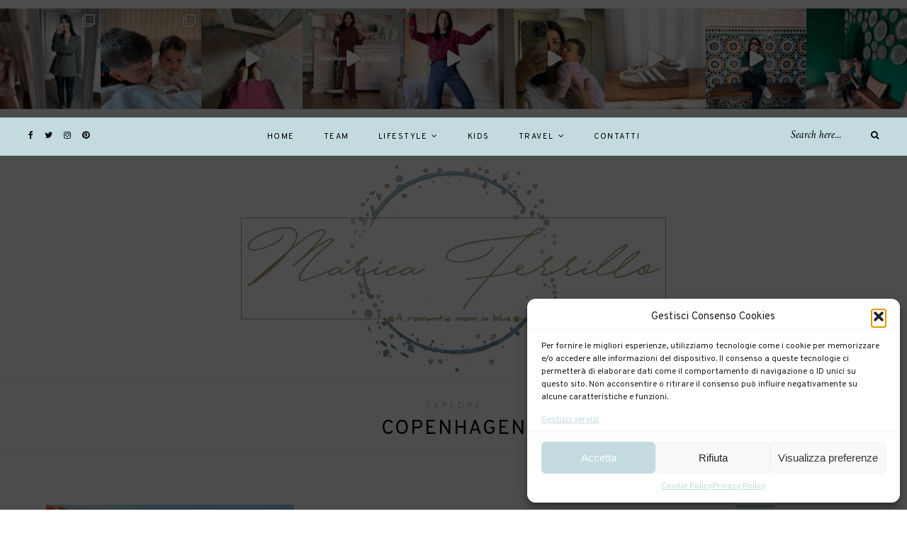

--- FILE ---
content_type: text/html; charset=UTF-8
request_url: https://www.maricaferrillo.it/tag/copenhagen/
body_size: 24865
content:
<!DOCTYPE html>
<html lang="it-IT">
<head>

	<meta charset="UTF-8">
	<meta http-equiv="X-UA-Compatible" content="IE=edge">
	
		<meta name="viewport" content="width=device-width, initial-scale=1">
		
	<link rel="profile" href="http://gmpg.org/xfn/11" />
	
	<link rel="pingback" href="https://www.maricaferrillo.it/xmlrpc.php" />

	<meta name='robots' content='index, follow, max-image-preview:large, max-snippet:-1, max-video-preview:-1' />

	<!-- This site is optimized with the Yoast SEO plugin v26.8 - https://yoast.com/product/yoast-seo-wordpress/ -->
	<title>copenhagen Archivi &#8212; Marica Ferrillo</title>
	<link rel="canonical" href="https://www.maricaferrillo.it/tag/copenhagen/" />
	<meta property="og:locale" content="it_IT" />
	<meta property="og:type" content="article" />
	<meta property="og:title" content="copenhagen Archivi &#8212; Marica Ferrillo" />
	<meta property="og:url" content="https://www.maricaferrillo.it/tag/copenhagen/" />
	<meta property="og:site_name" content="Marica Ferrillo" />
	<meta property="og:image" content="https://www.maricaferrillo.it/wp-content/uploads/2017/06/logo-maricaferrillo-1.png" />
	<meta property="og:image:width" content="450" />
	<meta property="og:image:height" content="474" />
	<meta property="og:image:type" content="image/png" />
	<meta name="twitter:card" content="summary_large_image" />
	<script type="application/ld+json" class="yoast-schema-graph">{"@context":"https://schema.org","@graph":[{"@type":"CollectionPage","@id":"https://www.maricaferrillo.it/tag/copenhagen/","url":"https://www.maricaferrillo.it/tag/copenhagen/","name":"copenhagen Archivi &#8212; Marica Ferrillo","isPartOf":{"@id":"https://www.maricaferrillo.it/#website"},"primaryImageOfPage":{"@id":"https://www.maricaferrillo.it/tag/copenhagen/#primaryimage"},"image":{"@id":"https://www.maricaferrillo.it/tag/copenhagen/#primaryimage"},"thumbnailUrl":"https://www.maricaferrillo.it/wp-content/uploads/2018/10/605BB178-9912-4A5A-AF4A-A2D5AB6DDA1B.jpeg","breadcrumb":{"@id":"https://www.maricaferrillo.it/tag/copenhagen/#breadcrumb"},"inLanguage":"it-IT"},{"@type":"ImageObject","inLanguage":"it-IT","@id":"https://www.maricaferrillo.it/tag/copenhagen/#primaryimage","url":"https://www.maricaferrillo.it/wp-content/uploads/2018/10/605BB178-9912-4A5A-AF4A-A2D5AB6DDA1B.jpeg","contentUrl":"https://www.maricaferrillo.it/wp-content/uploads/2018/10/605BB178-9912-4A5A-AF4A-A2D5AB6DDA1B.jpeg","width":2887,"height":2887},{"@type":"BreadcrumbList","@id":"https://www.maricaferrillo.it/tag/copenhagen/#breadcrumb","itemListElement":[{"@type":"ListItem","position":1,"name":"Home","item":"https://www.maricaferrillo.it/"},{"@type":"ListItem","position":2,"name":"copenhagen"}]},{"@type":"WebSite","@id":"https://www.maricaferrillo.it/#website","url":"https://www.maricaferrillo.it/","name":"Marica Ferrillo","description":"A romantic mom in blue","potentialAction":[{"@type":"SearchAction","target":{"@type":"EntryPoint","urlTemplate":"https://www.maricaferrillo.it/?s={search_term_string}"},"query-input":{"@type":"PropertyValueSpecification","valueRequired":true,"valueName":"search_term_string"}}],"inLanguage":"it-IT"}]}</script>
	<!-- / Yoast SEO plugin. -->


<link rel='dns-prefetch' href='//fonts.googleapis.com' />
<link rel="alternate" type="application/rss+xml" title="Marica Ferrillo &raquo; Feed" href="https://www.maricaferrillo.it/feed/" />
<link rel="alternate" type="application/rss+xml" title="Marica Ferrillo &raquo; Feed dei commenti" href="https://www.maricaferrillo.it/comments/feed/" />
<link rel="alternate" type="application/rss+xml" title="Marica Ferrillo &raquo; copenhagen Feed del tag" href="https://www.maricaferrillo.it/tag/copenhagen/feed/" />
<style id='wp-img-auto-sizes-contain-inline-css' type='text/css'>
img:is([sizes=auto i],[sizes^="auto," i]){contain-intrinsic-size:3000px 1500px}
/*# sourceURL=wp-img-auto-sizes-contain-inline-css */
</style>
<link rel='stylesheet' id='sbi_styles-css' href='https://www.maricaferrillo.it/wp-content/plugins/instagram-feed/css/sbi-styles.min.css?ver=6.10.0' type='text/css' media='all' />
<style id='wp-emoji-styles-inline-css' type='text/css'>

	img.wp-smiley, img.emoji {
		display: inline !important;
		border: none !important;
		box-shadow: none !important;
		height: 1em !important;
		width: 1em !important;
		margin: 0 0.07em !important;
		vertical-align: -0.1em !important;
		background: none !important;
		padding: 0 !important;
	}
/*# sourceURL=wp-emoji-styles-inline-css */
</style>
<style id='wp-block-library-inline-css' type='text/css'>
:root{--wp-block-synced-color:#7a00df;--wp-block-synced-color--rgb:122,0,223;--wp-bound-block-color:var(--wp-block-synced-color);--wp-editor-canvas-background:#ddd;--wp-admin-theme-color:#007cba;--wp-admin-theme-color--rgb:0,124,186;--wp-admin-theme-color-darker-10:#006ba1;--wp-admin-theme-color-darker-10--rgb:0,107,160.5;--wp-admin-theme-color-darker-20:#005a87;--wp-admin-theme-color-darker-20--rgb:0,90,135;--wp-admin-border-width-focus:2px}@media (min-resolution:192dpi){:root{--wp-admin-border-width-focus:1.5px}}.wp-element-button{cursor:pointer}:root .has-very-light-gray-background-color{background-color:#eee}:root .has-very-dark-gray-background-color{background-color:#313131}:root .has-very-light-gray-color{color:#eee}:root .has-very-dark-gray-color{color:#313131}:root .has-vivid-green-cyan-to-vivid-cyan-blue-gradient-background{background:linear-gradient(135deg,#00d084,#0693e3)}:root .has-purple-crush-gradient-background{background:linear-gradient(135deg,#34e2e4,#4721fb 50%,#ab1dfe)}:root .has-hazy-dawn-gradient-background{background:linear-gradient(135deg,#faaca8,#dad0ec)}:root .has-subdued-olive-gradient-background{background:linear-gradient(135deg,#fafae1,#67a671)}:root .has-atomic-cream-gradient-background{background:linear-gradient(135deg,#fdd79a,#004a59)}:root .has-nightshade-gradient-background{background:linear-gradient(135deg,#330968,#31cdcf)}:root .has-midnight-gradient-background{background:linear-gradient(135deg,#020381,#2874fc)}:root{--wp--preset--font-size--normal:16px;--wp--preset--font-size--huge:42px}.has-regular-font-size{font-size:1em}.has-larger-font-size{font-size:2.625em}.has-normal-font-size{font-size:var(--wp--preset--font-size--normal)}.has-huge-font-size{font-size:var(--wp--preset--font-size--huge)}.has-text-align-center{text-align:center}.has-text-align-left{text-align:left}.has-text-align-right{text-align:right}.has-fit-text{white-space:nowrap!important}#end-resizable-editor-section{display:none}.aligncenter{clear:both}.items-justified-left{justify-content:flex-start}.items-justified-center{justify-content:center}.items-justified-right{justify-content:flex-end}.items-justified-space-between{justify-content:space-between}.screen-reader-text{border:0;clip-path:inset(50%);height:1px;margin:-1px;overflow:hidden;padding:0;position:absolute;width:1px;word-wrap:normal!important}.screen-reader-text:focus{background-color:#ddd;clip-path:none;color:#444;display:block;font-size:1em;height:auto;left:5px;line-height:normal;padding:15px 23px 14px;text-decoration:none;top:5px;width:auto;z-index:100000}html :where(.has-border-color){border-style:solid}html :where([style*=border-top-color]){border-top-style:solid}html :where([style*=border-right-color]){border-right-style:solid}html :where([style*=border-bottom-color]){border-bottom-style:solid}html :where([style*=border-left-color]){border-left-style:solid}html :where([style*=border-width]){border-style:solid}html :where([style*=border-top-width]){border-top-style:solid}html :where([style*=border-right-width]){border-right-style:solid}html :where([style*=border-bottom-width]){border-bottom-style:solid}html :where([style*=border-left-width]){border-left-style:solid}html :where(img[class*=wp-image-]){height:auto;max-width:100%}:where(figure){margin:0 0 1em}html :where(.is-position-sticky){--wp-admin--admin-bar--position-offset:var(--wp-admin--admin-bar--height,0px)}@media screen and (max-width:600px){html :where(.is-position-sticky){--wp-admin--admin-bar--position-offset:0px}}

/*# sourceURL=wp-block-library-inline-css */
</style><style id='global-styles-inline-css' type='text/css'>
:root{--wp--preset--aspect-ratio--square: 1;--wp--preset--aspect-ratio--4-3: 4/3;--wp--preset--aspect-ratio--3-4: 3/4;--wp--preset--aspect-ratio--3-2: 3/2;--wp--preset--aspect-ratio--2-3: 2/3;--wp--preset--aspect-ratio--16-9: 16/9;--wp--preset--aspect-ratio--9-16: 9/16;--wp--preset--color--black: #000000;--wp--preset--color--cyan-bluish-gray: #abb8c3;--wp--preset--color--white: #ffffff;--wp--preset--color--pale-pink: #f78da7;--wp--preset--color--vivid-red: #cf2e2e;--wp--preset--color--luminous-vivid-orange: #ff6900;--wp--preset--color--luminous-vivid-amber: #fcb900;--wp--preset--color--light-green-cyan: #7bdcb5;--wp--preset--color--vivid-green-cyan: #00d084;--wp--preset--color--pale-cyan-blue: #8ed1fc;--wp--preset--color--vivid-cyan-blue: #0693e3;--wp--preset--color--vivid-purple: #9b51e0;--wp--preset--gradient--vivid-cyan-blue-to-vivid-purple: linear-gradient(135deg,rgb(6,147,227) 0%,rgb(155,81,224) 100%);--wp--preset--gradient--light-green-cyan-to-vivid-green-cyan: linear-gradient(135deg,rgb(122,220,180) 0%,rgb(0,208,130) 100%);--wp--preset--gradient--luminous-vivid-amber-to-luminous-vivid-orange: linear-gradient(135deg,rgb(252,185,0) 0%,rgb(255,105,0) 100%);--wp--preset--gradient--luminous-vivid-orange-to-vivid-red: linear-gradient(135deg,rgb(255,105,0) 0%,rgb(207,46,46) 100%);--wp--preset--gradient--very-light-gray-to-cyan-bluish-gray: linear-gradient(135deg,rgb(238,238,238) 0%,rgb(169,184,195) 100%);--wp--preset--gradient--cool-to-warm-spectrum: linear-gradient(135deg,rgb(74,234,220) 0%,rgb(151,120,209) 20%,rgb(207,42,186) 40%,rgb(238,44,130) 60%,rgb(251,105,98) 80%,rgb(254,248,76) 100%);--wp--preset--gradient--blush-light-purple: linear-gradient(135deg,rgb(255,206,236) 0%,rgb(152,150,240) 100%);--wp--preset--gradient--blush-bordeaux: linear-gradient(135deg,rgb(254,205,165) 0%,rgb(254,45,45) 50%,rgb(107,0,62) 100%);--wp--preset--gradient--luminous-dusk: linear-gradient(135deg,rgb(255,203,112) 0%,rgb(199,81,192) 50%,rgb(65,88,208) 100%);--wp--preset--gradient--pale-ocean: linear-gradient(135deg,rgb(255,245,203) 0%,rgb(182,227,212) 50%,rgb(51,167,181) 100%);--wp--preset--gradient--electric-grass: linear-gradient(135deg,rgb(202,248,128) 0%,rgb(113,206,126) 100%);--wp--preset--gradient--midnight: linear-gradient(135deg,rgb(2,3,129) 0%,rgb(40,116,252) 100%);--wp--preset--font-size--small: 13px;--wp--preset--font-size--medium: 20px;--wp--preset--font-size--large: 36px;--wp--preset--font-size--x-large: 42px;--wp--preset--spacing--20: 0.44rem;--wp--preset--spacing--30: 0.67rem;--wp--preset--spacing--40: 1rem;--wp--preset--spacing--50: 1.5rem;--wp--preset--spacing--60: 2.25rem;--wp--preset--spacing--70: 3.38rem;--wp--preset--spacing--80: 5.06rem;--wp--preset--shadow--natural: 6px 6px 9px rgba(0, 0, 0, 0.2);--wp--preset--shadow--deep: 12px 12px 50px rgba(0, 0, 0, 0.4);--wp--preset--shadow--sharp: 6px 6px 0px rgba(0, 0, 0, 0.2);--wp--preset--shadow--outlined: 6px 6px 0px -3px rgb(255, 255, 255), 6px 6px rgb(0, 0, 0);--wp--preset--shadow--crisp: 6px 6px 0px rgb(0, 0, 0);}:where(.is-layout-flex){gap: 0.5em;}:where(.is-layout-grid){gap: 0.5em;}body .is-layout-flex{display: flex;}.is-layout-flex{flex-wrap: wrap;align-items: center;}.is-layout-flex > :is(*, div){margin: 0;}body .is-layout-grid{display: grid;}.is-layout-grid > :is(*, div){margin: 0;}:where(.wp-block-columns.is-layout-flex){gap: 2em;}:where(.wp-block-columns.is-layout-grid){gap: 2em;}:where(.wp-block-post-template.is-layout-flex){gap: 1.25em;}:where(.wp-block-post-template.is-layout-grid){gap: 1.25em;}.has-black-color{color: var(--wp--preset--color--black) !important;}.has-cyan-bluish-gray-color{color: var(--wp--preset--color--cyan-bluish-gray) !important;}.has-white-color{color: var(--wp--preset--color--white) !important;}.has-pale-pink-color{color: var(--wp--preset--color--pale-pink) !important;}.has-vivid-red-color{color: var(--wp--preset--color--vivid-red) !important;}.has-luminous-vivid-orange-color{color: var(--wp--preset--color--luminous-vivid-orange) !important;}.has-luminous-vivid-amber-color{color: var(--wp--preset--color--luminous-vivid-amber) !important;}.has-light-green-cyan-color{color: var(--wp--preset--color--light-green-cyan) !important;}.has-vivid-green-cyan-color{color: var(--wp--preset--color--vivid-green-cyan) !important;}.has-pale-cyan-blue-color{color: var(--wp--preset--color--pale-cyan-blue) !important;}.has-vivid-cyan-blue-color{color: var(--wp--preset--color--vivid-cyan-blue) !important;}.has-vivid-purple-color{color: var(--wp--preset--color--vivid-purple) !important;}.has-black-background-color{background-color: var(--wp--preset--color--black) !important;}.has-cyan-bluish-gray-background-color{background-color: var(--wp--preset--color--cyan-bluish-gray) !important;}.has-white-background-color{background-color: var(--wp--preset--color--white) !important;}.has-pale-pink-background-color{background-color: var(--wp--preset--color--pale-pink) !important;}.has-vivid-red-background-color{background-color: var(--wp--preset--color--vivid-red) !important;}.has-luminous-vivid-orange-background-color{background-color: var(--wp--preset--color--luminous-vivid-orange) !important;}.has-luminous-vivid-amber-background-color{background-color: var(--wp--preset--color--luminous-vivid-amber) !important;}.has-light-green-cyan-background-color{background-color: var(--wp--preset--color--light-green-cyan) !important;}.has-vivid-green-cyan-background-color{background-color: var(--wp--preset--color--vivid-green-cyan) !important;}.has-pale-cyan-blue-background-color{background-color: var(--wp--preset--color--pale-cyan-blue) !important;}.has-vivid-cyan-blue-background-color{background-color: var(--wp--preset--color--vivid-cyan-blue) !important;}.has-vivid-purple-background-color{background-color: var(--wp--preset--color--vivid-purple) !important;}.has-black-border-color{border-color: var(--wp--preset--color--black) !important;}.has-cyan-bluish-gray-border-color{border-color: var(--wp--preset--color--cyan-bluish-gray) !important;}.has-white-border-color{border-color: var(--wp--preset--color--white) !important;}.has-pale-pink-border-color{border-color: var(--wp--preset--color--pale-pink) !important;}.has-vivid-red-border-color{border-color: var(--wp--preset--color--vivid-red) !important;}.has-luminous-vivid-orange-border-color{border-color: var(--wp--preset--color--luminous-vivid-orange) !important;}.has-luminous-vivid-amber-border-color{border-color: var(--wp--preset--color--luminous-vivid-amber) !important;}.has-light-green-cyan-border-color{border-color: var(--wp--preset--color--light-green-cyan) !important;}.has-vivid-green-cyan-border-color{border-color: var(--wp--preset--color--vivid-green-cyan) !important;}.has-pale-cyan-blue-border-color{border-color: var(--wp--preset--color--pale-cyan-blue) !important;}.has-vivid-cyan-blue-border-color{border-color: var(--wp--preset--color--vivid-cyan-blue) !important;}.has-vivid-purple-border-color{border-color: var(--wp--preset--color--vivid-purple) !important;}.has-vivid-cyan-blue-to-vivid-purple-gradient-background{background: var(--wp--preset--gradient--vivid-cyan-blue-to-vivid-purple) !important;}.has-light-green-cyan-to-vivid-green-cyan-gradient-background{background: var(--wp--preset--gradient--light-green-cyan-to-vivid-green-cyan) !important;}.has-luminous-vivid-amber-to-luminous-vivid-orange-gradient-background{background: var(--wp--preset--gradient--luminous-vivid-amber-to-luminous-vivid-orange) !important;}.has-luminous-vivid-orange-to-vivid-red-gradient-background{background: var(--wp--preset--gradient--luminous-vivid-orange-to-vivid-red) !important;}.has-very-light-gray-to-cyan-bluish-gray-gradient-background{background: var(--wp--preset--gradient--very-light-gray-to-cyan-bluish-gray) !important;}.has-cool-to-warm-spectrum-gradient-background{background: var(--wp--preset--gradient--cool-to-warm-spectrum) !important;}.has-blush-light-purple-gradient-background{background: var(--wp--preset--gradient--blush-light-purple) !important;}.has-blush-bordeaux-gradient-background{background: var(--wp--preset--gradient--blush-bordeaux) !important;}.has-luminous-dusk-gradient-background{background: var(--wp--preset--gradient--luminous-dusk) !important;}.has-pale-ocean-gradient-background{background: var(--wp--preset--gradient--pale-ocean) !important;}.has-electric-grass-gradient-background{background: var(--wp--preset--gradient--electric-grass) !important;}.has-midnight-gradient-background{background: var(--wp--preset--gradient--midnight) !important;}.has-small-font-size{font-size: var(--wp--preset--font-size--small) !important;}.has-medium-font-size{font-size: var(--wp--preset--font-size--medium) !important;}.has-large-font-size{font-size: var(--wp--preset--font-size--large) !important;}.has-x-large-font-size{font-size: var(--wp--preset--font-size--x-large) !important;}
/*# sourceURL=global-styles-inline-css */
</style>

<style id='classic-theme-styles-inline-css' type='text/css'>
/*! This file is auto-generated */
.wp-block-button__link{color:#fff;background-color:#32373c;border-radius:9999px;box-shadow:none;text-decoration:none;padding:calc(.667em + 2px) calc(1.333em + 2px);font-size:1.125em}.wp-block-file__button{background:#32373c;color:#fff;text-decoration:none}
/*# sourceURL=/wp-includes/css/classic-themes.min.css */
</style>
<link rel='stylesheet' id='contact-form-7-css' href='https://www.maricaferrillo.it/wp-content/plugins/contact-form-7/includes/css/styles.css?ver=6.1.4' type='text/css' media='all' />
<style id='dominant-color-styles-inline-css' type='text/css'>
img[data-dominant-color]:not(.has-transparency) { background-color: var(--dominant-color); }
/*# sourceURL=dominant-color-styles-inline-css */
</style>
<link rel='stylesheet' id='responsive-lightbox-prettyphoto-css' href='https://www.maricaferrillo.it/wp-content/plugins/responsive-lightbox/assets/prettyphoto/prettyPhoto.min.css?ver=3.1.6' type='text/css' media='all' />
<style id='plvt-view-transitions-inline-css' type='text/css'>
@view-transition { navigation: auto; }
@media (prefers-reduced-motion: no-preference) {::view-transition-group(*) { animation-duration: 0.4s; }}
/*# sourceURL=plvt-view-transitions-inline-css */
</style>
<link rel='stylesheet' id='cmplz-general-css' href='https://www.maricaferrillo.it/wp-content/plugins/complianz-gdpr-premium/assets/css/cookieblocker.min.css?ver=1768580590' type='text/css' media='all' />
<link rel='stylesheet' id='alder-style-css' href='https://www.maricaferrillo.it/wp-content/themes/alder/style.css?ver=1.4.2' type='text/css' media='all' />
<style id='alder-style-inline-css' type='text/css'>
#header { padding-top: 5px; }#header { padding-bottom: 5px; }#top-bar, #show-search { background-color: #c3dbdf; }.post-header .cat a { color: #c3dbdf; }.widget .tagcloud a:hover, .post-tags a:hover { background: #c3dbdf; }.post-entry blockquote, .entry-content blockquote { border-color: #c3dbdf; }#respond #submit:hover { background: #c3dbdf; }.line { background-color: #c3dbdf; }.subscribe-box input[type=submit]:hover { background: #c3dbdf; }a, .woocommerce .star-rating, .cart-contents .sp-count { color: #c3dbdf; }.alder-pagination a:hover { background: #c3dbdf; }
/*# sourceURL=alder-style-inline-css */
</style>
<link rel='stylesheet' id='font-awesome-css' href='https://www.maricaferrillo.it/wp-content/themes/alder/css/font-awesome.min.css?ver=1.4.2' type='text/css' media='all' />
<link rel='stylesheet' id='bxslider-css' href='https://www.maricaferrillo.it/wp-content/themes/alder/css/jquery.bxslider.css?ver=1.4.2' type='text/css' media='all' />
<link rel='stylesheet' id='alder-respon-css' href='https://www.maricaferrillo.it/wp-content/themes/alder/css/responsive.css?ver=1.4.2' type='text/css' media='all' />
<link rel='stylesheet' id='alder_fonts-css' href='https://fonts.googleapis.com/css?family=Overpass%3A300%2C400%2C400i%2C700%2C700i%26subset%3Dlatin-ext%7CAmiri%3A400%2C700%2C700i%2C400i&#038;ver=1.4' type='text/css' media='all' />
<link rel='stylesheet' id='heateor_sss_frontend_css-css' href='https://www.maricaferrillo.it/wp-content/plugins/sassy-social-share/public/css/sassy-social-share-public.css?ver=3.3.79' type='text/css' media='all' />
<style id='heateor_sss_frontend_css-inline-css' type='text/css'>
.heateor_sss_button_instagram span.heateor_sss_svg,a.heateor_sss_instagram span.heateor_sss_svg{background:radial-gradient(circle at 30% 107%,#fdf497 0,#fdf497 5%,#fd5949 45%,#d6249f 60%,#285aeb 90%)}.heateor_sss_horizontal_sharing .heateor_sss_svg,.heateor_sss_standard_follow_icons_container .heateor_sss_svg{color:#fff;border-width:0px;border-style:solid;border-color:transparent}.heateor_sss_horizontal_sharing .heateorSssTCBackground{color:#666}.heateor_sss_horizontal_sharing span.heateor_sss_svg:hover,.heateor_sss_standard_follow_icons_container span.heateor_sss_svg:hover{border-color:transparent;}.heateor_sss_vertical_sharing span.heateor_sss_svg,.heateor_sss_floating_follow_icons_container span.heateor_sss_svg{color:#fff;border-width:0px;border-style:solid;border-color:transparent;}.heateor_sss_vertical_sharing .heateorSssTCBackground{color:#666;}.heateor_sss_vertical_sharing span.heateor_sss_svg:hover,.heateor_sss_floating_follow_icons_container span.heateor_sss_svg:hover{border-color:transparent;}div.heateor_sss_horizontal_sharing svg{width:50%;margin:auto;}div.heateor_sss_horizontal_sharing .heateor_sss_square_count{float:left;width:50%;line-height:35px;}@media screen and (max-width:783px) {.heateor_sss_vertical_sharing{display:none!important}}
/*# sourceURL=heateor_sss_frontend_css-inline-css */
</style>
<script type="text/javascript" src="https://www.maricaferrillo.it/wp-includes/js/jquery/jquery.min.js?ver=3.7.1" id="jquery-core-js"></script>
<script type="text/javascript" src="https://www.maricaferrillo.it/wp-includes/js/jquery/jquery-migrate.min.js?ver=3.4.1" id="jquery-migrate-js"></script>
<script type="text/javascript" src="https://www.maricaferrillo.it/wp-content/plugins/responsive-lightbox/assets/prettyphoto/jquery.prettyPhoto.min.js?ver=3.1.6" id="responsive-lightbox-prettyphoto-js"></script>
<script type="text/javascript" src="https://www.maricaferrillo.it/wp-includes/js/underscore.min.js?ver=1.13.7" id="underscore-js"></script>
<script type="text/javascript" src="https://www.maricaferrillo.it/wp-content/plugins/responsive-lightbox/assets/infinitescroll/infinite-scroll.pkgd.min.js?ver=4.0.1" id="responsive-lightbox-infinite-scroll-js"></script>
<script type="text/javascript" src="https://www.maricaferrillo.it/wp-content/plugins/responsive-lightbox/assets/dompurify/purify.min.js?ver=3.3.1" id="dompurify-js"></script>
<script type="text/javascript" id="responsive-lightbox-sanitizer-js-before">
/* <![CDATA[ */
window.RLG = window.RLG || {}; window.RLG.sanitizeAllowedHosts = ["youtube.com","www.youtube.com","youtu.be","vimeo.com","player.vimeo.com"];
//# sourceURL=responsive-lightbox-sanitizer-js-before
/* ]]> */
</script>
<script type="text/javascript" src="https://www.maricaferrillo.it/wp-content/plugins/responsive-lightbox/js/sanitizer.js?ver=2.7.0" id="responsive-lightbox-sanitizer-js"></script>
<script type="text/javascript" id="responsive-lightbox-js-before">
/* <![CDATA[ */
var rlArgs = {"script":"prettyphoto","selector":"lightbox","customEvents":"ajaxComplete","activeGalleries":true,"animationSpeed":"normal","slideshow":false,"slideshowDelay":5000,"slideshowAutoplay":false,"opacity":"0.75","showTitle":true,"allowResize":true,"allowExpand":true,"width":1080,"height":720,"separator":"\/","theme":"pp_default","horizontalPadding":20,"hideFlash":false,"wmode":"opaque","videoAutoplay":false,"modal":false,"deeplinking":false,"overlayGallery":true,"keyboardShortcuts":true,"social":false,"woocommerce_gallery":false,"ajaxurl":"https:\/\/www.maricaferrillo.it\/wp-admin\/admin-ajax.php","nonce":"343072fa9c","preview":false,"postId":3764,"scriptExtension":false};

//# sourceURL=responsive-lightbox-js-before
/* ]]> */
</script>
<script type="text/javascript" src="https://www.maricaferrillo.it/wp-content/plugins/responsive-lightbox/js/front.js?ver=2.7.0" id="responsive-lightbox-js"></script>
<script type="text/javascript" id="plvt-view-transitions-js-after">
/* <![CDATA[ */
window.plvtInitViewTransitions=n=>{if(!window.navigation||!("CSSViewTransitionRule"in window))return void window.console.warn("View transitions not loaded as the browser is lacking support.");const t=(t,o,i)=>{const e=n.animations||{};return[...e[t].useGlobalTransitionNames?Object.entries(n.globalTransitionNames||{}).map((([n,t])=>[o.querySelector(n),t])):[],...e[t].usePostTransitionNames&&i?Object.entries(n.postTransitionNames||{}).map((([n,t])=>[i.querySelector(n),t])):[]]},o=async(n,t)=>{for(const[t,o]of n)t&&(t.style.viewTransitionName=o);await t;for(const[t]of n)t&&(t.style.viewTransitionName="")},i=()=>n.postSelector?document.querySelector(n.postSelector):null,e=t=>{if(!n.postSelector)return null;const o=(i=n.postSelector,e='a[href="'+t+'"]',i.split(",").map((n=>n.trim()+" "+e)).join(","));var i,e;const s=document.querySelector(o);return s?s.closest(n.postSelector):null};window.addEventListener("pageswap",(n=>{if(n.viewTransition){const s="default";let a;n.viewTransition.types.add(s),document.body.classList.contains("single")?a=t(s,document.body,i()):(document.body.classList.contains("home")||document.body.classList.contains("blog")||document.body.classList.contains("archive"))&&(a=t(s,document.body,e(n.activation.entry.url))),a&&o(a,n.viewTransition.finished)}})),window.addEventListener("pagereveal",(n=>{if(n.viewTransition){const s="default";let a;n.viewTransition.types.add(s),document.body.classList.contains("single")?a=t(s,document.body,i()):(document.body.classList.contains("home")||document.body.classList.contains("archive"))&&(a=t(s,document.body,window.navigation.activation.from?e(window.navigation.activation.from.url):null)),a&&o(a,n.viewTransition.ready)}}))};
plvtInitViewTransitions( {"postSelector":".wp-block-post.post, article.post, body.single main","globalTransitionNames":{"header":"header","main":"main"},"postTransitionNames":{".wp-block-post-title, .entry-title":"post-title",".wp-post-image":"post-thumbnail",".wp-block-post-content, .entry-content":"post-content"},"animations":{"default":{"useGlobalTransitionNames":true,"usePostTransitionNames":true}}} )
//# sourceURL=plvt-view-transitions-js-after
/* ]]> */
</script>
<script type="text/javascript" src="https://www.maricaferrillo.it/wp-content/themes/alder/js/fitvids.js?ver%5B0%5D=jquery" id="fitvids-js"></script>
<link rel="https://api.w.org/" href="https://www.maricaferrillo.it/wp-json/" /><link rel="alternate" title="JSON" type="application/json" href="https://www.maricaferrillo.it/wp-json/wp/v2/tags/616" /><link rel="EditURI" type="application/rsd+xml" title="RSD" href="https://www.maricaferrillo.it/xmlrpc.php?rsd" />
<meta name="generator" content="WordPress 6.9" />
<meta name="generator" content="auto-sizes 1.7.0">
<meta name="generator" content="dominant-color-images 1.2.0">
<meta name="generator" content="performance-lab 4.0.1; plugins: auto-sizes, dominant-color-images, embed-optimizer, image-prioritizer, performant-translations, nocache-bfcache, speculation-rules, view-transitions, web-worker-offloading, webp-uploads">
<meta name="generator" content="performant-translations 1.2.0">
<meta name="generator" content="view-transitions 1.1.2">
<meta name="generator" content="web-worker-offloading 0.2.0">
<meta name="generator" content="webp-uploads 2.6.1">
			<style>.cmplz-hidden {
					display: none !important;
				}</style><meta name="generator" content="speculation-rules 1.6.0">

<!-- Meta Pixel Code -->
<script data-service="facebook" data-category="marketing" type="text/plain">
!function(f,b,e,v,n,t,s){if(f.fbq)return;n=f.fbq=function(){n.callMethod?
n.callMethod.apply(n,arguments):n.queue.push(arguments)};if(!f._fbq)f._fbq=n;
n.push=n;n.loaded=!0;n.version='2.0';n.queue=[];t=b.createElement(e);t.async=!0;
t.src=v;s=b.getElementsByTagName(e)[0];s.parentNode.insertBefore(t,s)}(window,
document,'script','https://connect.facebook.net/en_US/fbevents.js?v=next');
</script>
<!-- End Meta Pixel Code -->

      <script data-service="facebook" data-category="marketing" type="text/plain">
        var url = window.location.origin + '?ob=open-bridge';
        fbq('set', 'openbridge', '422526611893322', url);
      </script>
    <script data-service="facebook" data-category="marketing" type="text/plain">fbq('init', '422526611893322', {}, {
    "agent": "wordpress-6.9-3.0.16"
})</script><script data-service="facebook" data-category="marketing" type="text/plain">
    fbq('track', 'PageView', []);
  </script>
<!-- Meta Pixel Code -->
<noscript>
<div class="cmplz-placeholder-parent"><img class="cmplz-placeholder-element cmplz-image" data-category="marketing" data-service="general" data-src-cmplz="https://www.facebook.com/tr?id=422526611893322&amp;ev=PageView&amp;noscript=1" height="1" width="1" style="display:none" alt="fbpx"
 src="https://www.maricaferrillo.it/wp-content/plugins/complianz-gdpr-premium/assets/images/placeholders/default-minimal.jpg"  /></div>
</noscript>
<!-- End Meta Pixel Code -->
<meta name="generator" content="optimization-detective 1.0.0-beta4; rest_api_unavailable">
<meta name="generator" content="embed-optimizer 1.0.0-beta3">
<meta name="generator" content="image-prioritizer 1.0.0-beta3">
		<style type="text/css" id="wp-custom-css">
			p { font-family: Overpass; }		</style>
			
</head>

<body data-cmplz=2 class="archive tag tag-copenhagen tag-616 wp-theme-alder">
	
		<div class="sp-container">
		<div class="sp-row">
			<div class="sp-col-12">
				<div id="top-instagram">
		
					<div id="custom_html-3" class="widget_text widget widget_custom_html"><div class="textwidget custom-html-widget">
<div id="sb_instagram"  class="sbi sbi_mob_col_1 sbi_tab_col_2 sbi_col_9 sbi_disable_mobile" style="width: 100%;"	 data-feedid="sbi_maricaferrillo#9"  data-res="auto" data-cols="9" data-colsmobile="1" data-colstablet="2" data-num="9" data-nummobile="" data-item-padding="0"	 data-shortcode-atts="{&quot;num&quot;:&quot;9&quot;,&quot;cols&quot;:&quot;9&quot;,&quot;imagepadding&quot;:&quot;0&quot;,&quot;showheader&quot;:&quot;false&quot;,&quot;showbutton&quot;:&quot;false&quot;,&quot;showfollow&quot;:&quot;false&quot;,&quot;disablemobile&quot;:&quot;true&quot;,&quot;cachetime&quot;:30}"  data-postid="" data-locatornonce="b4f7ea25d0" data-imageaspectratio="1:1" data-sbi-flags="favorLocal,gdpr">
	
	<div id="sbi_images" >
		<div class="sbi_item sbi_type_carousel sbi_new sbi_transition"
	id="sbi_18135918655327692" data-date="1731861989">
	<div class="sbi_photo_wrap">
		<a class="sbi_photo" href="https://www.instagram.com/p/DCes1iQNn0u/" target="_blank" rel="noopener nofollow"
			data-full-res="https://scontent-fra3-2.cdninstagram.com/v/t51.75761-15/467638560_18469532677021277_1923049360326922724_n.jpg?_nc_cat=111&#038;ccb=1-7&#038;_nc_sid=18de74&#038;_nc_ohc=2GgGPPpFj0QQ7kNvgGbYkWw&#038;_nc_zt=23&#038;_nc_ht=scontent-fra3-2.cdninstagram.com&#038;edm=AM6HXa8EAAAA&#038;_nc_gid=AdzXTcaXjKV1TQUTUpBe7w9&#038;oh=00_AYDcpfKHn3FeYvX84tRx5WZAQaWMzgoshbDu2IBAQyzHzQ&#038;oe=6746B001"
			data-img-src-set="{&quot;d&quot;:&quot;https:\/\/scontent-fra3-2.cdninstagram.com\/v\/t51.75761-15\/467638560_18469532677021277_1923049360326922724_n.jpg?_nc_cat=111&amp;ccb=1-7&amp;_nc_sid=18de74&amp;_nc_ohc=2GgGPPpFj0QQ7kNvgGbYkWw&amp;_nc_zt=23&amp;_nc_ht=scontent-fra3-2.cdninstagram.com&amp;edm=AM6HXa8EAAAA&amp;_nc_gid=AdzXTcaXjKV1TQUTUpBe7w9&amp;oh=00_AYDcpfKHn3FeYvX84tRx5WZAQaWMzgoshbDu2IBAQyzHzQ&amp;oe=6746B001&quot;,&quot;150&quot;:&quot;https:\/\/scontent-fra3-2.cdninstagram.com\/v\/t51.75761-15\/467638560_18469532677021277_1923049360326922724_n.jpg?_nc_cat=111&amp;ccb=1-7&amp;_nc_sid=18de74&amp;_nc_ohc=2GgGPPpFj0QQ7kNvgGbYkWw&amp;_nc_zt=23&amp;_nc_ht=scontent-fra3-2.cdninstagram.com&amp;edm=AM6HXa8EAAAA&amp;_nc_gid=AdzXTcaXjKV1TQUTUpBe7w9&amp;oh=00_AYDcpfKHn3FeYvX84tRx5WZAQaWMzgoshbDu2IBAQyzHzQ&amp;oe=6746B001&quot;,&quot;320&quot;:&quot;https:\/\/scontent-fra3-2.cdninstagram.com\/v\/t51.75761-15\/467638560_18469532677021277_1923049360326922724_n.jpg?_nc_cat=111&amp;ccb=1-7&amp;_nc_sid=18de74&amp;_nc_ohc=2GgGPPpFj0QQ7kNvgGbYkWw&amp;_nc_zt=23&amp;_nc_ht=scontent-fra3-2.cdninstagram.com&amp;edm=AM6HXa8EAAAA&amp;_nc_gid=AdzXTcaXjKV1TQUTUpBe7w9&amp;oh=00_AYDcpfKHn3FeYvX84tRx5WZAQaWMzgoshbDu2IBAQyzHzQ&amp;oe=6746B001&quot;,&quot;640&quot;:&quot;https:\/\/scontent-fra3-2.cdninstagram.com\/v\/t51.75761-15\/467638560_18469532677021277_1923049360326922724_n.jpg?_nc_cat=111&amp;ccb=1-7&amp;_nc_sid=18de74&amp;_nc_ohc=2GgGPPpFj0QQ7kNvgGbYkWw&amp;_nc_zt=23&amp;_nc_ht=scontent-fra3-2.cdninstagram.com&amp;edm=AM6HXa8EAAAA&amp;_nc_gid=AdzXTcaXjKV1TQUTUpBe7w9&amp;oh=00_AYDcpfKHn3FeYvX84tRx5WZAQaWMzgoshbDu2IBAQyzHzQ&amp;oe=6746B001&quot;}">
			<span class="sbi-screenreader">Giorni belli 
La famiglia 
Il primo freddo 
La dan</span>
			<svg class="svg-inline--fa fa-clone fa-w-16 sbi_lightbox_carousel_icon" aria-hidden="true" aria-label="Clone" data-fa-proƒcessed="" data-prefix="far" data-icon="clone" role="img" xmlns="http://www.w3.org/2000/svg" viewBox="0 0 512 512">
                    <path fill="currentColor" d="M464 0H144c-26.51 0-48 21.49-48 48v48H48c-26.51 0-48 21.49-48 48v320c0 26.51 21.49 48 48 48h320c26.51 0 48-21.49 48-48v-48h48c26.51 0 48-21.49 48-48V48c0-26.51-21.49-48-48-48zM362 464H54a6 6 0 0 1-6-6V150a6 6 0 0 1 6-6h42v224c0 26.51 21.49 48 48 48h224v42a6 6 0 0 1-6 6zm96-96H150a6 6 0 0 1-6-6V54a6 6 0 0 1 6-6h308a6 6 0 0 1 6 6v308a6 6 0 0 1-6 6z"></path>
                </svg>						<img src="https://www.maricaferrillo.it/wp-content/plugins/instagram-feed/img/placeholder.png" alt="Giorni belli 
La famiglia 
Il primo freddo 
La danza 
Gli outfit che mi piacciono 
Le cene a casa 
Il sole ed il mare 
I posti del cuore 

Tutto qui ♥️" aria-hidden="true">
		</a>
	</div>
</div><div class="sbi_item sbi_type_carousel sbi_new sbi_transition"
	id="sbi_18004250252689144" data-date="1731754578">
	<div class="sbi_photo_wrap">
		<a class="sbi_photo" href="https://www.instagram.com/p/DCbf9yPNUB9/" target="_blank" rel="noopener nofollow"
			data-full-res="https://scontent-fra5-1.cdninstagram.com/v/t51.75761-15/467353655_18469277857021277_1988904145729727946_n.jpg?_nc_cat=100&#038;ccb=1-7&#038;_nc_sid=18de74&#038;_nc_ohc=Ir1mqQ4S1OcQ7kNvgFrFkMB&#038;_nc_zt=23&#038;_nc_ht=scontent-fra5-1.cdninstagram.com&#038;edm=AM6HXa8EAAAA&#038;_nc_gid=AdzXTcaXjKV1TQUTUpBe7w9&#038;oh=00_AYAX_LuR2_RH_wl2sr42ed1pO2Bd4fpTAKV7hXVTlh7Qkw&#038;oe=6746AF17"
			data-img-src-set="{&quot;d&quot;:&quot;https:\/\/scontent-fra5-1.cdninstagram.com\/v\/t51.75761-15\/467353655_18469277857021277_1988904145729727946_n.jpg?_nc_cat=100&amp;ccb=1-7&amp;_nc_sid=18de74&amp;_nc_ohc=Ir1mqQ4S1OcQ7kNvgFrFkMB&amp;_nc_zt=23&amp;_nc_ht=scontent-fra5-1.cdninstagram.com&amp;edm=AM6HXa8EAAAA&amp;_nc_gid=AdzXTcaXjKV1TQUTUpBe7w9&amp;oh=00_AYAX_LuR2_RH_wl2sr42ed1pO2Bd4fpTAKV7hXVTlh7Qkw&amp;oe=6746AF17&quot;,&quot;150&quot;:&quot;https:\/\/scontent-fra5-1.cdninstagram.com\/v\/t51.75761-15\/467353655_18469277857021277_1988904145729727946_n.jpg?_nc_cat=100&amp;ccb=1-7&amp;_nc_sid=18de74&amp;_nc_ohc=Ir1mqQ4S1OcQ7kNvgFrFkMB&amp;_nc_zt=23&amp;_nc_ht=scontent-fra5-1.cdninstagram.com&amp;edm=AM6HXa8EAAAA&amp;_nc_gid=AdzXTcaXjKV1TQUTUpBe7w9&amp;oh=00_AYAX_LuR2_RH_wl2sr42ed1pO2Bd4fpTAKV7hXVTlh7Qkw&amp;oe=6746AF17&quot;,&quot;320&quot;:&quot;https:\/\/scontent-fra5-1.cdninstagram.com\/v\/t51.75761-15\/467353655_18469277857021277_1988904145729727946_n.jpg?_nc_cat=100&amp;ccb=1-7&amp;_nc_sid=18de74&amp;_nc_ohc=Ir1mqQ4S1OcQ7kNvgFrFkMB&amp;_nc_zt=23&amp;_nc_ht=scontent-fra5-1.cdninstagram.com&amp;edm=AM6HXa8EAAAA&amp;_nc_gid=AdzXTcaXjKV1TQUTUpBe7w9&amp;oh=00_AYAX_LuR2_RH_wl2sr42ed1pO2Bd4fpTAKV7hXVTlh7Qkw&amp;oe=6746AF17&quot;,&quot;640&quot;:&quot;https:\/\/scontent-fra5-1.cdninstagram.com\/v\/t51.75761-15\/467353655_18469277857021277_1988904145729727946_n.jpg?_nc_cat=100&amp;ccb=1-7&amp;_nc_sid=18de74&amp;_nc_ohc=Ir1mqQ4S1OcQ7kNvgFrFkMB&amp;_nc_zt=23&amp;_nc_ht=scontent-fra5-1.cdninstagram.com&amp;edm=AM6HXa8EAAAA&amp;_nc_gid=AdzXTcaXjKV1TQUTUpBe7w9&amp;oh=00_AYAX_LuR2_RH_wl2sr42ed1pO2Bd4fpTAKV7hXVTlh7Qkw&amp;oe=6746AF17&quot;}">
			<span class="sbi-screenreader">Innamorati♥️ #aliceRiccardo</span>
			<svg class="svg-inline--fa fa-clone fa-w-16 sbi_lightbox_carousel_icon" aria-hidden="true" aria-label="Clone" data-fa-proƒcessed="" data-prefix="far" data-icon="clone" role="img" xmlns="http://www.w3.org/2000/svg" viewBox="0 0 512 512">
                    <path fill="currentColor" d="M464 0H144c-26.51 0-48 21.49-48 48v48H48c-26.51 0-48 21.49-48 48v320c0 26.51 21.49 48 48 48h320c26.51 0 48-21.49 48-48v-48h48c26.51 0 48-21.49 48-48V48c0-26.51-21.49-48-48-48zM362 464H54a6 6 0 0 1-6-6V150a6 6 0 0 1 6-6h42v224c0 26.51 21.49 48 48 48h224v42a6 6 0 0 1-6 6zm96-96H150a6 6 0 0 1-6-6V54a6 6 0 0 1 6-6h308a6 6 0 0 1 6 6v308a6 6 0 0 1-6 6z"></path>
                </svg>						<img src="https://www.maricaferrillo.it/wp-content/plugins/instagram-feed/img/placeholder.png" alt="Innamorati♥️ #aliceRiccardo" aria-hidden="true">
		</a>
	</div>
</div><div class="sbi_item sbi_type_video sbi_new sbi_transition"
	id="sbi_18073050526527103" data-date="1731666920">
	<div class="sbi_photo_wrap">
		<a class="sbi_photo" href="https://www.instagram.com/reel/DCY4iLXNn6h/" target="_blank" rel="noopener nofollow"
			data-full-res="https://scontent-fra3-2.cdninstagram.com/v/t51.75761-15/467337648_18469083580021277_4054182877422539837_n.jpg?_nc_cat=104&#038;ccb=1-7&#038;_nc_sid=18de74&#038;_nc_ohc=I7ph3g7RyIUQ7kNvgFZ8l_c&#038;_nc_zt=23&#038;_nc_ht=scontent-fra3-2.cdninstagram.com&#038;edm=AM6HXa8EAAAA&#038;_nc_gid=AdzXTcaXjKV1TQUTUpBe7w9&#038;oh=00_AYAs0XD3Z25VZQU4ye0bw7kZKH1vVn934njqpnRFCQ43pA&#038;oe=6746AA18"
			data-img-src-set="{&quot;d&quot;:&quot;https:\/\/scontent-fra3-2.cdninstagram.com\/v\/t51.75761-15\/467337648_18469083580021277_4054182877422539837_n.jpg?_nc_cat=104&amp;ccb=1-7&amp;_nc_sid=18de74&amp;_nc_ohc=I7ph3g7RyIUQ7kNvgFZ8l_c&amp;_nc_zt=23&amp;_nc_ht=scontent-fra3-2.cdninstagram.com&amp;edm=AM6HXa8EAAAA&amp;_nc_gid=AdzXTcaXjKV1TQUTUpBe7w9&amp;oh=00_AYAs0XD3Z25VZQU4ye0bw7kZKH1vVn934njqpnRFCQ43pA&amp;oe=6746AA18&quot;,&quot;150&quot;:&quot;https:\/\/scontent-fra3-2.cdninstagram.com\/v\/t51.75761-15\/467337648_18469083580021277_4054182877422539837_n.jpg?_nc_cat=104&amp;ccb=1-7&amp;_nc_sid=18de74&amp;_nc_ohc=I7ph3g7RyIUQ7kNvgFZ8l_c&amp;_nc_zt=23&amp;_nc_ht=scontent-fra3-2.cdninstagram.com&amp;edm=AM6HXa8EAAAA&amp;_nc_gid=AdzXTcaXjKV1TQUTUpBe7w9&amp;oh=00_AYAs0XD3Z25VZQU4ye0bw7kZKH1vVn934njqpnRFCQ43pA&amp;oe=6746AA18&quot;,&quot;320&quot;:&quot;https:\/\/scontent-fra3-2.cdninstagram.com\/v\/t51.75761-15\/467337648_18469083580021277_4054182877422539837_n.jpg?_nc_cat=104&amp;ccb=1-7&amp;_nc_sid=18de74&amp;_nc_ohc=I7ph3g7RyIUQ7kNvgFZ8l_c&amp;_nc_zt=23&amp;_nc_ht=scontent-fra3-2.cdninstagram.com&amp;edm=AM6HXa8EAAAA&amp;_nc_gid=AdzXTcaXjKV1TQUTUpBe7w9&amp;oh=00_AYAs0XD3Z25VZQU4ye0bw7kZKH1vVn934njqpnRFCQ43pA&amp;oe=6746AA18&quot;,&quot;640&quot;:&quot;https:\/\/scontent-fra3-2.cdninstagram.com\/v\/t51.75761-15\/467337648_18469083580021277_4054182877422539837_n.jpg?_nc_cat=104&amp;ccb=1-7&amp;_nc_sid=18de74&amp;_nc_ohc=I7ph3g7RyIUQ7kNvgFZ8l_c&amp;_nc_zt=23&amp;_nc_ht=scontent-fra3-2.cdninstagram.com&amp;edm=AM6HXa8EAAAA&amp;_nc_gid=AdzXTcaXjKV1TQUTUpBe7w9&amp;oh=00_AYAs0XD3Z25VZQU4ye0bw7kZKH1vVn934njqpnRFCQ43pA&amp;oe=6746AA18&quot;}">
			<span class="sbi-screenreader">Pronte per il weekend?😍

Io si 💪🏼♥️</span>
						<svg style="color: rgba(255,255,255,1)" class="svg-inline--fa fa-play fa-w-14 sbi_playbtn" aria-label="Play" aria-hidden="true" data-fa-processed="" data-prefix="fa" data-icon="play" role="presentation" xmlns="http://www.w3.org/2000/svg" viewBox="0 0 448 512"><path fill="currentColor" d="M424.4 214.7L72.4 6.6C43.8-10.3 0 6.1 0 47.9V464c0 37.5 40.7 60.1 72.4 41.3l352-208c31.4-18.5 31.5-64.1 0-82.6z"></path></svg>			<img src="https://www.maricaferrillo.it/wp-content/plugins/instagram-feed/img/placeholder.png" alt="Pronte per il weekend?😍

Io si 💪🏼♥️" aria-hidden="true">
		</a>
	</div>
</div><div class="sbi_item sbi_type_video sbi_new sbi_transition"
	id="sbi_18305830768202755" data-date="1731573759">
	<div class="sbi_photo_wrap">
		<a class="sbi_photo" href="https://www.instagram.com/reel/DCWG-sDtW4q/" target="_blank" rel="noopener nofollow"
			data-full-res="https://scontent-fra5-1.cdninstagram.com/v/t51.75761-15/466918165_18468881047021277_5666120721576429461_n.jpg?_nc_cat=100&#038;ccb=1-7&#038;_nc_sid=18de74&#038;_nc_ohc=QgUyTq0AhysQ7kNvgGOg6jb&#038;_nc_zt=23&#038;_nc_ht=scontent-fra5-1.cdninstagram.com&#038;edm=AM6HXa8EAAAA&#038;_nc_gid=AdzXTcaXjKV1TQUTUpBe7w9&#038;oh=00_AYBfhBeKMrczB8D2wJy7so5syTI8W02iyDvd38EEPFkM_A&#038;oe=674692EC"
			data-img-src-set="{&quot;d&quot;:&quot;https:\/\/scontent-fra5-1.cdninstagram.com\/v\/t51.75761-15\/466918165_18468881047021277_5666120721576429461_n.jpg?_nc_cat=100&amp;ccb=1-7&amp;_nc_sid=18de74&amp;_nc_ohc=QgUyTq0AhysQ7kNvgGOg6jb&amp;_nc_zt=23&amp;_nc_ht=scontent-fra5-1.cdninstagram.com&amp;edm=AM6HXa8EAAAA&amp;_nc_gid=AdzXTcaXjKV1TQUTUpBe7w9&amp;oh=00_AYBfhBeKMrczB8D2wJy7so5syTI8W02iyDvd38EEPFkM_A&amp;oe=674692EC&quot;,&quot;150&quot;:&quot;https:\/\/scontent-fra5-1.cdninstagram.com\/v\/t51.75761-15\/466918165_18468881047021277_5666120721576429461_n.jpg?_nc_cat=100&amp;ccb=1-7&amp;_nc_sid=18de74&amp;_nc_ohc=QgUyTq0AhysQ7kNvgGOg6jb&amp;_nc_zt=23&amp;_nc_ht=scontent-fra5-1.cdninstagram.com&amp;edm=AM6HXa8EAAAA&amp;_nc_gid=AdzXTcaXjKV1TQUTUpBe7w9&amp;oh=00_AYBfhBeKMrczB8D2wJy7so5syTI8W02iyDvd38EEPFkM_A&amp;oe=674692EC&quot;,&quot;320&quot;:&quot;https:\/\/scontent-fra5-1.cdninstagram.com\/v\/t51.75761-15\/466918165_18468881047021277_5666120721576429461_n.jpg?_nc_cat=100&amp;ccb=1-7&amp;_nc_sid=18de74&amp;_nc_ohc=QgUyTq0AhysQ7kNvgGOg6jb&amp;_nc_zt=23&amp;_nc_ht=scontent-fra5-1.cdninstagram.com&amp;edm=AM6HXa8EAAAA&amp;_nc_gid=AdzXTcaXjKV1TQUTUpBe7w9&amp;oh=00_AYBfhBeKMrczB8D2wJy7so5syTI8W02iyDvd38EEPFkM_A&amp;oe=674692EC&quot;,&quot;640&quot;:&quot;https:\/\/scontent-fra5-1.cdninstagram.com\/v\/t51.75761-15\/466918165_18468881047021277_5666120721576429461_n.jpg?_nc_cat=100&amp;ccb=1-7&amp;_nc_sid=18de74&amp;_nc_ohc=QgUyTq0AhysQ7kNvgGOg6jb&amp;_nc_zt=23&amp;_nc_ht=scontent-fra5-1.cdninstagram.com&amp;edm=AM6HXa8EAAAA&amp;_nc_gid=AdzXTcaXjKV1TQUTUpBe7w9&amp;oh=00_AYBfhBeKMrczB8D2wJy7so5syTI8W02iyDvd38EEPFkM_A&amp;oe=674692EC&quot;}">
			<span class="sbi-screenreader">E se anche tu come Marica non conosci ancora Cross</span>
						<svg style="color: rgba(255,255,255,1)" class="svg-inline--fa fa-play fa-w-14 sbi_playbtn" aria-label="Play" aria-hidden="true" data-fa-processed="" data-prefix="fa" data-icon="play" role="presentation" xmlns="http://www.w3.org/2000/svg" viewBox="0 0 448 512"><path fill="currentColor" d="M424.4 214.7L72.4 6.6C43.8-10.3 0 6.1 0 47.9V464c0 37.5 40.7 60.1 72.4 41.3l352-208c31.4-18.5 31.5-64.1 0-82.6z"></path></svg>			<img src="https://www.maricaferrillo.it/wp-content/plugins/instagram-feed/img/placeholder.png" alt="E se anche tu come Marica non conosci ancora CrossWave Omniforce Edge guarda questo reel e passa all’innovazione 😍

Con un solo prodotto aspirate e lavate i pavimenti e con la modalità turbo rimuovete anche lo sporco più ostinato.

In più, grazie alla tecnologia Zero Gap pulirete in maniera approfondita anche i bordi e gli angoli.🫶🏻😍

Ed è facilissima da pulire!

Vi lascio il codice sconto che può sicuramente essere utile MARICA15 @bissell_italia @mediaworldit ADV" aria-hidden="true">
		</a>
	</div>
</div><div class="sbi_item sbi_type_video sbi_new sbi_transition"
	id="sbi_18060086542832460" data-date="1731398453">
	<div class="sbi_photo_wrap">
		<a class="sbi_photo" href="https://www.instagram.com/reel/DCQ4hcLtuKS/" target="_blank" rel="noopener nofollow"
			data-full-res="https://scontent-fra3-2.cdninstagram.com/v/t51.29350-15/467330777_524532730414926_3361342691686221940_n.jpg?_nc_cat=111&#038;ccb=1-7&#038;_nc_sid=18de74&#038;_nc_ohc=LRkJucEcjvQQ7kNvgHqJUkr&#038;_nc_zt=23&#038;_nc_ht=scontent-fra3-2.cdninstagram.com&#038;edm=AM6HXa8EAAAA&#038;_nc_gid=AdzXTcaXjKV1TQUTUpBe7w9&#038;oh=00_AYCQMlp9I_oAAgyNhT9HexpTKgPAhCGzbdjsjP3vj99ivg&#038;oe=6746B769"
			data-img-src-set="{&quot;d&quot;:&quot;https:\/\/scontent-fra3-2.cdninstagram.com\/v\/t51.29350-15\/467330777_524532730414926_3361342691686221940_n.jpg?_nc_cat=111&amp;ccb=1-7&amp;_nc_sid=18de74&amp;_nc_ohc=LRkJucEcjvQQ7kNvgHqJUkr&amp;_nc_zt=23&amp;_nc_ht=scontent-fra3-2.cdninstagram.com&amp;edm=AM6HXa8EAAAA&amp;_nc_gid=AdzXTcaXjKV1TQUTUpBe7w9&amp;oh=00_AYCQMlp9I_oAAgyNhT9HexpTKgPAhCGzbdjsjP3vj99ivg&amp;oe=6746B769&quot;,&quot;150&quot;:&quot;https:\/\/scontent-fra3-2.cdninstagram.com\/v\/t51.29350-15\/467330777_524532730414926_3361342691686221940_n.jpg?_nc_cat=111&amp;ccb=1-7&amp;_nc_sid=18de74&amp;_nc_ohc=LRkJucEcjvQQ7kNvgHqJUkr&amp;_nc_zt=23&amp;_nc_ht=scontent-fra3-2.cdninstagram.com&amp;edm=AM6HXa8EAAAA&amp;_nc_gid=AdzXTcaXjKV1TQUTUpBe7w9&amp;oh=00_AYCQMlp9I_oAAgyNhT9HexpTKgPAhCGzbdjsjP3vj99ivg&amp;oe=6746B769&quot;,&quot;320&quot;:&quot;https:\/\/scontent-fra3-2.cdninstagram.com\/v\/t51.29350-15\/467330777_524532730414926_3361342691686221940_n.jpg?_nc_cat=111&amp;ccb=1-7&amp;_nc_sid=18de74&amp;_nc_ohc=LRkJucEcjvQQ7kNvgHqJUkr&amp;_nc_zt=23&amp;_nc_ht=scontent-fra3-2.cdninstagram.com&amp;edm=AM6HXa8EAAAA&amp;_nc_gid=AdzXTcaXjKV1TQUTUpBe7w9&amp;oh=00_AYCQMlp9I_oAAgyNhT9HexpTKgPAhCGzbdjsjP3vj99ivg&amp;oe=6746B769&quot;,&quot;640&quot;:&quot;https:\/\/scontent-fra3-2.cdninstagram.com\/v\/t51.29350-15\/467330777_524532730414926_3361342691686221940_n.jpg?_nc_cat=111&amp;ccb=1-7&amp;_nc_sid=18de74&amp;_nc_ohc=LRkJucEcjvQQ7kNvgHqJUkr&amp;_nc_zt=23&amp;_nc_ht=scontent-fra3-2.cdninstagram.com&amp;edm=AM6HXa8EAAAA&amp;_nc_gid=AdzXTcaXjKV1TQUTUpBe7w9&amp;oh=00_AYCQMlp9I_oAAgyNhT9HexpTKgPAhCGzbdjsjP3vj99ivg&amp;oe=6746B769&quot;}">
			<span class="sbi-screenreader">E questa sono io alle 7:30 del mattino 😂😍🫶🏻

#look</span>
						<svg style="color: rgba(255,255,255,1)" class="svg-inline--fa fa-play fa-w-14 sbi_playbtn" aria-label="Play" aria-hidden="true" data-fa-processed="" data-prefix="fa" data-icon="play" role="presentation" xmlns="http://www.w3.org/2000/svg" viewBox="0 0 448 512"><path fill="currentColor" d="M424.4 214.7L72.4 6.6C43.8-10.3 0 6.1 0 47.9V464c0 37.5 40.7 60.1 72.4 41.3l352-208c31.4-18.5 31.5-64.1 0-82.6z"></path></svg>			<img src="https://www.maricaferrillo.it/wp-content/plugins/instagram-feed/img/placeholder.png" alt="E questa sono io alle 7:30 del mattino 😂😍🫶🏻

#lookoftheday" aria-hidden="true">
		</a>
	</div>
</div><div class="sbi_item sbi_type_video sbi_new sbi_transition"
	id="sbi_18083599522555126" data-date="1731238704">
	<div class="sbi_photo_wrap">
		<a class="sbi_photo" href="https://www.instagram.com/reel/DCMH38JNaz0/" target="_blank" rel="noopener nofollow"
			data-full-res="https://scontent-fra5-2.cdninstagram.com/v/t51.29350-15/466381282_1088803229498225_1010935786042743951_n.jpg?_nc_cat=106&#038;ccb=1-7&#038;_nc_sid=18de74&#038;_nc_ohc=Gey5_2WhvSkQ7kNvgFlOsVt&#038;_nc_zt=23&#038;_nc_ht=scontent-fra5-2.cdninstagram.com&#038;edm=AM6HXa8EAAAA&#038;_nc_gid=AdzXTcaXjKV1TQUTUpBe7w9&#038;oh=00_AYBn-Lo-8KVZgblfpbqqkilL4LYZM3YEOiYtSeanjSDF0A&#038;oe=6746897A"
			data-img-src-set="{&quot;d&quot;:&quot;https:\/\/scontent-fra5-2.cdninstagram.com\/v\/t51.29350-15\/466381282_1088803229498225_1010935786042743951_n.jpg?_nc_cat=106&amp;ccb=1-7&amp;_nc_sid=18de74&amp;_nc_ohc=Gey5_2WhvSkQ7kNvgFlOsVt&amp;_nc_zt=23&amp;_nc_ht=scontent-fra5-2.cdninstagram.com&amp;edm=AM6HXa8EAAAA&amp;_nc_gid=AdzXTcaXjKV1TQUTUpBe7w9&amp;oh=00_AYBn-Lo-8KVZgblfpbqqkilL4LYZM3YEOiYtSeanjSDF0A&amp;oe=6746897A&quot;,&quot;150&quot;:&quot;https:\/\/scontent-fra5-2.cdninstagram.com\/v\/t51.29350-15\/466381282_1088803229498225_1010935786042743951_n.jpg?_nc_cat=106&amp;ccb=1-7&amp;_nc_sid=18de74&amp;_nc_ohc=Gey5_2WhvSkQ7kNvgFlOsVt&amp;_nc_zt=23&amp;_nc_ht=scontent-fra5-2.cdninstagram.com&amp;edm=AM6HXa8EAAAA&amp;_nc_gid=AdzXTcaXjKV1TQUTUpBe7w9&amp;oh=00_AYBn-Lo-8KVZgblfpbqqkilL4LYZM3YEOiYtSeanjSDF0A&amp;oe=6746897A&quot;,&quot;320&quot;:&quot;https:\/\/scontent-fra5-2.cdninstagram.com\/v\/t51.29350-15\/466381282_1088803229498225_1010935786042743951_n.jpg?_nc_cat=106&amp;ccb=1-7&amp;_nc_sid=18de74&amp;_nc_ohc=Gey5_2WhvSkQ7kNvgFlOsVt&amp;_nc_zt=23&amp;_nc_ht=scontent-fra5-2.cdninstagram.com&amp;edm=AM6HXa8EAAAA&amp;_nc_gid=AdzXTcaXjKV1TQUTUpBe7w9&amp;oh=00_AYBn-Lo-8KVZgblfpbqqkilL4LYZM3YEOiYtSeanjSDF0A&amp;oe=6746897A&quot;,&quot;640&quot;:&quot;https:\/\/scontent-fra5-2.cdninstagram.com\/v\/t51.29350-15\/466381282_1088803229498225_1010935786042743951_n.jpg?_nc_cat=106&amp;ccb=1-7&amp;_nc_sid=18de74&amp;_nc_ohc=Gey5_2WhvSkQ7kNvgFlOsVt&amp;_nc_zt=23&amp;_nc_ht=scontent-fra5-2.cdninstagram.com&amp;edm=AM6HXa8EAAAA&amp;_nc_gid=AdzXTcaXjKV1TQUTUpBe7w9&amp;oh=00_AYBn-Lo-8KVZgblfpbqqkilL4LYZM3YEOiYtSeanjSDF0A&amp;oe=6746897A&quot;}">
			<span class="sbi-screenreader">Sempre e per sempre 💓 #Alicemia</span>
						<svg style="color: rgba(255,255,255,1)" class="svg-inline--fa fa-play fa-w-14 sbi_playbtn" aria-label="Play" aria-hidden="true" data-fa-processed="" data-prefix="fa" data-icon="play" role="presentation" xmlns="http://www.w3.org/2000/svg" viewBox="0 0 448 512"><path fill="currentColor" d="M424.4 214.7L72.4 6.6C43.8-10.3 0 6.1 0 47.9V464c0 37.5 40.7 60.1 72.4 41.3l352-208c31.4-18.5 31.5-64.1 0-82.6z"></path></svg>			<img src="https://www.maricaferrillo.it/wp-content/plugins/instagram-feed/img/placeholder.png" alt="Sempre e per sempre 💓 #Alicemia" aria-hidden="true">
		</a>
	</div>
</div><div class="sbi_item sbi_type_video sbi_new sbi_transition"
	id="sbi_18051039097796532" data-date="1731070289">
	<div class="sbi_photo_wrap">
		<a class="sbi_photo" href="https://www.instagram.com/reel/DCHGj0Mt1pF/" target="_blank" rel="noopener nofollow"
			data-full-res="https://scontent-fra5-1.cdninstagram.com/v/t51.29350-15/466004851_926315258864673_9106109443727024751_n.jpg?_nc_cat=110&#038;ccb=1-7&#038;_nc_sid=18de74&#038;_nc_ohc=bHgqnJjDyQUQ7kNvgHGV_pF&#038;_nc_zt=23&#038;_nc_ht=scontent-fra5-1.cdninstagram.com&#038;edm=AM6HXa8EAAAA&#038;_nc_gid=AdzXTcaXjKV1TQUTUpBe7w9&#038;oh=00_AYBJ-fWNcYbiGjNTkM9Dve5eAXUKvcMZxlLumjAC_2qwcg&#038;oe=674690F0"
			data-img-src-set="{&quot;d&quot;:&quot;https:\/\/scontent-fra5-1.cdninstagram.com\/v\/t51.29350-15\/466004851_926315258864673_9106109443727024751_n.jpg?_nc_cat=110&amp;ccb=1-7&amp;_nc_sid=18de74&amp;_nc_ohc=bHgqnJjDyQUQ7kNvgHGV_pF&amp;_nc_zt=23&amp;_nc_ht=scontent-fra5-1.cdninstagram.com&amp;edm=AM6HXa8EAAAA&amp;_nc_gid=AdzXTcaXjKV1TQUTUpBe7w9&amp;oh=00_AYBJ-fWNcYbiGjNTkM9Dve5eAXUKvcMZxlLumjAC_2qwcg&amp;oe=674690F0&quot;,&quot;150&quot;:&quot;https:\/\/scontent-fra5-1.cdninstagram.com\/v\/t51.29350-15\/466004851_926315258864673_9106109443727024751_n.jpg?_nc_cat=110&amp;ccb=1-7&amp;_nc_sid=18de74&amp;_nc_ohc=bHgqnJjDyQUQ7kNvgHGV_pF&amp;_nc_zt=23&amp;_nc_ht=scontent-fra5-1.cdninstagram.com&amp;edm=AM6HXa8EAAAA&amp;_nc_gid=AdzXTcaXjKV1TQUTUpBe7w9&amp;oh=00_AYBJ-fWNcYbiGjNTkM9Dve5eAXUKvcMZxlLumjAC_2qwcg&amp;oe=674690F0&quot;,&quot;320&quot;:&quot;https:\/\/scontent-fra5-1.cdninstagram.com\/v\/t51.29350-15\/466004851_926315258864673_9106109443727024751_n.jpg?_nc_cat=110&amp;ccb=1-7&amp;_nc_sid=18de74&amp;_nc_ohc=bHgqnJjDyQUQ7kNvgHGV_pF&amp;_nc_zt=23&amp;_nc_ht=scontent-fra5-1.cdninstagram.com&amp;edm=AM6HXa8EAAAA&amp;_nc_gid=AdzXTcaXjKV1TQUTUpBe7w9&amp;oh=00_AYBJ-fWNcYbiGjNTkM9Dve5eAXUKvcMZxlLumjAC_2qwcg&amp;oe=674690F0&quot;,&quot;640&quot;:&quot;https:\/\/scontent-fra5-1.cdninstagram.com\/v\/t51.29350-15\/466004851_926315258864673_9106109443727024751_n.jpg?_nc_cat=110&amp;ccb=1-7&amp;_nc_sid=18de74&amp;_nc_ohc=bHgqnJjDyQUQ7kNvgHGV_pF&amp;_nc_zt=23&amp;_nc_ht=scontent-fra5-1.cdninstagram.com&amp;edm=AM6HXa8EAAAA&amp;_nc_gid=AdzXTcaXjKV1TQUTUpBe7w9&amp;oh=00_AYBJ-fWNcYbiGjNTkM9Dve5eAXUKvcMZxlLumjAC_2qwcg&amp;oe=674690F0&quot;}">
			<span class="sbi-screenreader">Eccoooooooole le mie Adidas Gazelle Earth Strata 😍</span>
						<svg style="color: rgba(255,255,255,1)" class="svg-inline--fa fa-play fa-w-14 sbi_playbtn" aria-label="Play" aria-hidden="true" data-fa-processed="" data-prefix="fa" data-icon="play" role="presentation" xmlns="http://www.w3.org/2000/svg" viewBox="0 0 448 512"><path fill="currentColor" d="M424.4 214.7L72.4 6.6C43.8-10.3 0 6.1 0 47.9V464c0 37.5 40.7 60.1 72.4 41.3l352-208c31.4-18.5 31.5-64.1 0-82.6z"></path></svg>			<img src="https://www.maricaferrillo.it/wp-content/plugins/instagram-feed/img/placeholder.png" alt="Eccoooooooole le mie Adidas Gazelle Earth Strata 😍

le amo tantissimo, ve ne siete accorte?😬🫶🏻♥️ #gazelle #adidas" aria-hidden="true">
		</a>
	</div>
</div><div class="sbi_item sbi_type_video sbi_new sbi_transition"
	id="sbi_18118903750408818" data-date="1730924636">
	<div class="sbi_photo_wrap">
		<a class="sbi_photo" href="https://www.instagram.com/reel/DCCwsedtxBX/" target="_blank" rel="noopener nofollow"
			data-full-res="https://scontent-fra5-2.cdninstagram.com/v/t51.29350-15/465880844_2612513225603403_7396428267732459827_n.jpg?_nc_cat=106&#038;ccb=1-7&#038;_nc_sid=18de74&#038;_nc_ohc=qqnw2xDGOykQ7kNvgEhXSpm&#038;_nc_zt=23&#038;_nc_ht=scontent-fra5-2.cdninstagram.com&#038;edm=AM6HXa8EAAAA&#038;_nc_gid=AdzXTcaXjKV1TQUTUpBe7w9&#038;oh=00_AYDx2sF6-YrruIvlIy96wfyQROkRt94rsy11BLCzDhkr6g&#038;oe=67468FF3"
			data-img-src-set="{&quot;d&quot;:&quot;https:\/\/scontent-fra5-2.cdninstagram.com\/v\/t51.29350-15\/465880844_2612513225603403_7396428267732459827_n.jpg?_nc_cat=106&amp;ccb=1-7&amp;_nc_sid=18de74&amp;_nc_ohc=qqnw2xDGOykQ7kNvgEhXSpm&amp;_nc_zt=23&amp;_nc_ht=scontent-fra5-2.cdninstagram.com&amp;edm=AM6HXa8EAAAA&amp;_nc_gid=AdzXTcaXjKV1TQUTUpBe7w9&amp;oh=00_AYDx2sF6-YrruIvlIy96wfyQROkRt94rsy11BLCzDhkr6g&amp;oe=67468FF3&quot;,&quot;150&quot;:&quot;https:\/\/scontent-fra5-2.cdninstagram.com\/v\/t51.29350-15\/465880844_2612513225603403_7396428267732459827_n.jpg?_nc_cat=106&amp;ccb=1-7&amp;_nc_sid=18de74&amp;_nc_ohc=qqnw2xDGOykQ7kNvgEhXSpm&amp;_nc_zt=23&amp;_nc_ht=scontent-fra5-2.cdninstagram.com&amp;edm=AM6HXa8EAAAA&amp;_nc_gid=AdzXTcaXjKV1TQUTUpBe7w9&amp;oh=00_AYDx2sF6-YrruIvlIy96wfyQROkRt94rsy11BLCzDhkr6g&amp;oe=67468FF3&quot;,&quot;320&quot;:&quot;https:\/\/scontent-fra5-2.cdninstagram.com\/v\/t51.29350-15\/465880844_2612513225603403_7396428267732459827_n.jpg?_nc_cat=106&amp;ccb=1-7&amp;_nc_sid=18de74&amp;_nc_ohc=qqnw2xDGOykQ7kNvgEhXSpm&amp;_nc_zt=23&amp;_nc_ht=scontent-fra5-2.cdninstagram.com&amp;edm=AM6HXa8EAAAA&amp;_nc_gid=AdzXTcaXjKV1TQUTUpBe7w9&amp;oh=00_AYDx2sF6-YrruIvlIy96wfyQROkRt94rsy11BLCzDhkr6g&amp;oe=67468FF3&quot;,&quot;640&quot;:&quot;https:\/\/scontent-fra5-2.cdninstagram.com\/v\/t51.29350-15\/465880844_2612513225603403_7396428267732459827_n.jpg?_nc_cat=106&amp;ccb=1-7&amp;_nc_sid=18de74&amp;_nc_ohc=qqnw2xDGOykQ7kNvgEhXSpm&amp;_nc_zt=23&amp;_nc_ht=scontent-fra5-2.cdninstagram.com&amp;edm=AM6HXa8EAAAA&amp;_nc_gid=AdzXTcaXjKV1TQUTUpBe7w9&amp;oh=00_AYDx2sF6-YrruIvlIy96wfyQROkRt94rsy11BLCzDhkr6g&amp;oe=67468FF3&quot;}">
			<span class="sbi-screenreader">Ed ecco come promesso il nostro vlog di Marrakech </span>
						<svg style="color: rgba(255,255,255,1)" class="svg-inline--fa fa-play fa-w-14 sbi_playbtn" aria-label="Play" aria-hidden="true" data-fa-processed="" data-prefix="fa" data-icon="play" role="presentation" xmlns="http://www.w3.org/2000/svg" viewBox="0 0 448 512"><path fill="currentColor" d="M424.4 214.7L72.4 6.6C43.8-10.3 0 6.1 0 47.9V464c0 37.5 40.7 60.1 72.4 41.3l352-208c31.4-18.5 31.5-64.1 0-82.6z"></path></svg>			<img src="https://www.maricaferrillo.it/wp-content/plugins/instagram-feed/img/placeholder.png" alt="Ed ecco come promesso il nostro vlog di Marrakech 

L’itinerario perfetto per trascorrere 2 giorni in questa meravigliosa città che vi ruberà il cuore ♥️🇲🇦" aria-hidden="true">
		</a>
	</div>
</div><div class="sbi_item sbi_type_image sbi_new sbi_transition"
	id="sbi_18019477289624407" data-date="1730837751">
	<div class="sbi_photo_wrap">
		<a class="sbi_photo" href="https://www.instagram.com/p/DCALQaTu6OJ/" target="_blank" rel="noopener nofollow"
			data-full-res="https://scontent-fra3-1.cdninstagram.com/v/t51.75761-15/465884541_18467243785021277_8723785253851494022_n.jpg?_nc_cat=101&#038;ccb=1-7&#038;_nc_sid=18de74&#038;_nc_ohc=WgBP7yPsKhUQ7kNvgFil0rI&#038;_nc_zt=23&#038;_nc_ht=scontent-fra3-1.cdninstagram.com&#038;edm=AM6HXa8EAAAA&#038;_nc_gid=AdzXTcaXjKV1TQUTUpBe7w9&#038;oh=00_AYCVL2SreOFTnJmp8JjZB7IP_Vh1EFDv8uGYpQYiUTI75w&#038;oe=67468FF8"
			data-img-src-set="{&quot;d&quot;:&quot;https:\/\/scontent-fra3-1.cdninstagram.com\/v\/t51.75761-15\/465884541_18467243785021277_8723785253851494022_n.jpg?_nc_cat=101&amp;ccb=1-7&amp;_nc_sid=18de74&amp;_nc_ohc=WgBP7yPsKhUQ7kNvgFil0rI&amp;_nc_zt=23&amp;_nc_ht=scontent-fra3-1.cdninstagram.com&amp;edm=AM6HXa8EAAAA&amp;_nc_gid=AdzXTcaXjKV1TQUTUpBe7w9&amp;oh=00_AYCVL2SreOFTnJmp8JjZB7IP_Vh1EFDv8uGYpQYiUTI75w&amp;oe=67468FF8&quot;,&quot;150&quot;:&quot;https:\/\/scontent-fra3-1.cdninstagram.com\/v\/t51.75761-15\/465884541_18467243785021277_8723785253851494022_n.jpg?_nc_cat=101&amp;ccb=1-7&amp;_nc_sid=18de74&amp;_nc_ohc=WgBP7yPsKhUQ7kNvgFil0rI&amp;_nc_zt=23&amp;_nc_ht=scontent-fra3-1.cdninstagram.com&amp;edm=AM6HXa8EAAAA&amp;_nc_gid=AdzXTcaXjKV1TQUTUpBe7w9&amp;oh=00_AYCVL2SreOFTnJmp8JjZB7IP_Vh1EFDv8uGYpQYiUTI75w&amp;oe=67468FF8&quot;,&quot;320&quot;:&quot;https:\/\/scontent-fra3-1.cdninstagram.com\/v\/t51.75761-15\/465884541_18467243785021277_8723785253851494022_n.jpg?_nc_cat=101&amp;ccb=1-7&amp;_nc_sid=18de74&amp;_nc_ohc=WgBP7yPsKhUQ7kNvgFil0rI&amp;_nc_zt=23&amp;_nc_ht=scontent-fra3-1.cdninstagram.com&amp;edm=AM6HXa8EAAAA&amp;_nc_gid=AdzXTcaXjKV1TQUTUpBe7w9&amp;oh=00_AYCVL2SreOFTnJmp8JjZB7IP_Vh1EFDv8uGYpQYiUTI75w&amp;oe=67468FF8&quot;,&quot;640&quot;:&quot;https:\/\/scontent-fra3-1.cdninstagram.com\/v\/t51.75761-15\/465884541_18467243785021277_8723785253851494022_n.jpg?_nc_cat=101&amp;ccb=1-7&amp;_nc_sid=18de74&amp;_nc_ohc=WgBP7yPsKhUQ7kNvgFil0rI&amp;_nc_zt=23&amp;_nc_ht=scontent-fra3-1.cdninstagram.com&amp;edm=AM6HXa8EAAAA&amp;_nc_gid=AdzXTcaXjKV1TQUTUpBe7w9&amp;oh=00_AYCVL2SreOFTnJmp8JjZB7IP_Vh1EFDv8uGYpQYiUTI75w&amp;oe=67468FF8&quot;}">
			<span class="sbi-screenreader">Eccomi amici, sono rientrata a casa oggi pomeriggi</span>
									<img src="https://www.maricaferrillo.it/wp-content/plugins/instagram-feed/img/placeholder.png" alt="Eccomi amici, sono rientrata a casa oggi pomeriggio e subito mi sono immersa, come mio solito fare, nella frenetica routine.

Vi ho salvato già tutte le storie in evidenza e domani vi pubblico il reel con il nostro itinerario, i posti da non perdere e qualche consiglio utile.♥️🇲🇦

Vi abbraccio forte e grazie per esserci stati anche in questa meravigliosa avventura 🫶🏻✈️ #marrakech" aria-hidden="true">
		</a>
	</div>
</div>	</div>

	<div id="sbi_load" >

	
	
</div>
		<span class="sbi_resized_image_data" data-feed-id="sbi_maricaferrillo#9"
		  data-resized="{&quot;18019477289624407&quot;:{&quot;id&quot;:&quot;465884541_18467243785021277_8723785253851494022_n&quot;,&quot;ratio&quot;:&quot;0.90&quot;,&quot;sizes&quot;:{&quot;full&quot;:640,&quot;low&quot;:320,&quot;thumb&quot;:150},&quot;extension&quot;:&quot;.webp&quot;},&quot;18118903750408818&quot;:{&quot;id&quot;:&quot;465880844_2612513225603403_7396428267732459827_n&quot;,&quot;ratio&quot;:&quot;0.56&quot;,&quot;sizes&quot;:{&quot;full&quot;:640,&quot;low&quot;:320,&quot;thumb&quot;:150},&quot;extension&quot;:&quot;.webp&quot;},&quot;18051039097796532&quot;:{&quot;id&quot;:&quot;466004851_926315258864673_9106109443727024751_n&quot;,&quot;ratio&quot;:&quot;0.56&quot;,&quot;sizes&quot;:{&quot;full&quot;:640,&quot;low&quot;:320,&quot;thumb&quot;:150},&quot;extension&quot;:&quot;.webp&quot;},&quot;18083599522555126&quot;:{&quot;id&quot;:&quot;466381282_1088803229498225_1010935786042743951_n&quot;,&quot;ratio&quot;:&quot;0.56&quot;,&quot;sizes&quot;:{&quot;full&quot;:640,&quot;low&quot;:320,&quot;thumb&quot;:150},&quot;extension&quot;:&quot;.webp&quot;},&quot;18060086542832460&quot;:{&quot;id&quot;:&quot;466423958_573576078383386_4217268983766458793_n&quot;,&quot;ratio&quot;:&quot;0.56&quot;,&quot;sizes&quot;:{&quot;full&quot;:640,&quot;low&quot;:320,&quot;thumb&quot;:150},&quot;extension&quot;:&quot;.webp&quot;},&quot;18305830768202755&quot;:{&quot;id&quot;:&quot;466918165_18468881047021277_5666120721576429461_n&quot;,&quot;ratio&quot;:&quot;0.56&quot;,&quot;sizes&quot;:{&quot;full&quot;:640,&quot;low&quot;:320,&quot;thumb&quot;:150},&quot;extension&quot;:&quot;.webp&quot;},&quot;18073050526527103&quot;:{&quot;id&quot;:&quot;467337648_18469083580021277_4054182877422539837_n&quot;,&quot;ratio&quot;:&quot;0.56&quot;,&quot;sizes&quot;:{&quot;full&quot;:640,&quot;low&quot;:320,&quot;thumb&quot;:150},&quot;extension&quot;:&quot;.webp&quot;},&quot;18004250252689144&quot;:{&quot;id&quot;:&quot;467353655_18469277857021277_1988904145729727946_n&quot;,&quot;ratio&quot;:&quot;0.80&quot;,&quot;sizes&quot;:{&quot;full&quot;:640,&quot;low&quot;:320,&quot;thumb&quot;:150},&quot;extension&quot;:&quot;.webp&quot;},&quot;18135918655327692&quot;:{&quot;id&quot;:&quot;467638560_18469532677021277_1923049360326922724_n&quot;,&quot;ratio&quot;:&quot;0.80&quot;,&quot;sizes&quot;:{&quot;full&quot;:640,&quot;low&quot;:320,&quot;thumb&quot;:150},&quot;extension&quot;:&quot;.webp&quot;}}">
	</span>
	</div>

<script type="text/javascript">var sb_instagram_js_options = {"font_method":"svg","placeholder":"https:\/\/www.maricaferrillo.it\/wp-content\/plugins\/instagram-feed\/img\/placeholder.png","resized_url":"https:\/\/www.maricaferrillo.it\/wp-content\/uploads\/sb-instagram-feed-images\/","ajax_url":"https:\/\/www.maricaferrillo.it\/wp-admin\/admin-ajax.php"};</script><script type='text/javascript' src='https://www.maricaferrillo.it/wp-content/plugins/instagram-feed/js/sbi-scripts.min.js?ver=6.10.0'></script></div></div>		
				</div>
			</div>
		</div>
	</div>
		
	<div id="top-bar">
		
				<div id="top-social" >
				<a href="https://facebook.com/maricaferrillo" target="_blank"><i class="fa fa-facebook"></i></a>	<a href="https://twitter.com/maricaferrillo" target="_blank"><i class="fa fa-twitter"></i></a>	<a href="https://instagram.com/maricaferrillo" target="_blank"><i class="fa fa-instagram"></i></a>	<a href="https://pinterest.com/marica_ferrillo" target="_blank"><i class="fa fa-pinterest"></i></a>												</div>
				
		<nav id="navigation">
		
			<div id="nav-wrapper">
				<ul id="menu-menu-di-navigazione" class="menu"><li id="menu-item-269" class="menu-item menu-item-type-custom menu-item-object-custom menu-item-home menu-item-269"><a href="https://www.maricaferrillo.it/">Home</a></li>
<li id="menu-item-6157" class="menu-item menu-item-type-post_type menu-item-object-page menu-item-6157"><a href="https://www.maricaferrillo.it/team/">Team</a></li>
<li id="menu-item-254" class="menu-item menu-item-type-taxonomy menu-item-object-category menu-item-has-children menu-item-254"><a href="https://www.maricaferrillo.it/category/lifestyle/">Lifestyle</a>
<ul class="sub-menu">
	<li id="menu-item-270" class="menu-item menu-item-type-taxonomy menu-item-object-category menu-item-270"><a href="https://www.maricaferrillo.it/category/lifestyle/home-decor/">Home Decor</a></li>
	<li id="menu-item-258" class="menu-item menu-item-type-taxonomy menu-item-object-category menu-item-258"><a href="https://www.maricaferrillo.it/category/lifestyle/moda/">Moda</a></li>
	<li id="menu-item-257" class="menu-item menu-item-type-taxonomy menu-item-object-category menu-item-257"><a href="https://www.maricaferrillo.it/category/lifestyle/ricette/">Ricette</a></li>
	<li id="menu-item-271" class="menu-item menu-item-type-taxonomy menu-item-object-category menu-item-271"><a href="https://www.maricaferrillo.it/category/lifestyle/salute-e-benessere/">Salute e Benessere</a></li>
	<li id="menu-item-255" class="menu-item menu-item-type-taxonomy menu-item-object-category menu-item-255"><a href="https://www.maricaferrillo.it/category/lifestyle/vita-da-mamma/">Vita da Mamma</a></li>
	<li id="menu-item-256" class="menu-item menu-item-type-taxonomy menu-item-object-category menu-item-256"><a href="https://www.maricaferrillo.it/category/lifestyle/wedding/">Wedding</a></li>
</ul>
</li>
<li id="menu-item-259" class="menu-item menu-item-type-taxonomy menu-item-object-category menu-item-259"><a href="https://www.maricaferrillo.it/category/kids/">Kids</a></li>
<li id="menu-item-260" class="menu-item menu-item-type-taxonomy menu-item-object-category menu-item-has-children menu-item-260"><a href="https://www.maricaferrillo.it/category/travel/">Travel</a>
<ul class="sub-menu">
	<li id="menu-item-1572" class="menu-item menu-item-type-taxonomy menu-item-object-category menu-item-1572"><a href="https://www.maricaferrillo.it/category/travel/viaggi-di-coppia/">Viaggi di Coppia</a></li>
	<li id="menu-item-1571" class="menu-item menu-item-type-taxonomy menu-item-object-category menu-item-1571"><a href="https://www.maricaferrillo.it/category/travel/viaggi-con-i-bimbi/">Viaggi con i Bimbi</a></li>
</ul>
</li>
<li id="menu-item-2283" class="menu-item menu-item-type-post_type menu-item-object-page menu-item-2283"><a href="https://www.maricaferrillo.it/contatti/">Contatti</a></li>
</ul>			</div>
			
			<div id="slick-mobile-menu"></div>
		
		</nav>
		
		<div id="top-bar-right">
		
						
						<div class="top-search desktop-search">
				<form role="search" method="get" class="searchform" action="https://www.maricaferrillo.it/">
	<input type="text" placeholder="Search here..." name="s" class="s" />
	<button type="submit" class="search-button">
		<i class="fa fa-search"></i>
	</button>
</form>			</div>
			<div class="top-search mobile-search">
				<a href="#"><i class="fa fa-search"></i></a>
			</div>
			<div id="show-search">
				<form role="search" method="get" class="searchform" action="https://www.maricaferrillo.it/">
	<input type="text" placeholder="Search here..." name="s" class="s" />
	<button type="submit" class="search-button">
		<i class="fa fa-search"></i>
	</button>
</form>				<a href="#" class="close-search"><i class="fa fa-close"></i></a>
			</div>
						
			<div id="mobile-social">
								<a href="https://facebook.com/maricaferrillo" target="_blank"><i class="fa fa-facebook"></i></a>	<a href="https://twitter.com/maricaferrillo" target="_blank"><i class="fa fa-twitter"></i></a>	<a href="https://instagram.com/maricaferrillo" target="_blank"><i class="fa fa-instagram"></i></a>	<a href="https://pinterest.com/marica_ferrillo" target="_blank"><i class="fa fa-pinterest"></i></a>																</div>
		
		</div>
		
	</div>
	
	<header id="header" class="">
		
		<div id="logo">
							
									<h2><a href="https://www.maricaferrillo.it/"><img src="https://www.maricaferrillo.it/wp-content/uploads/2018/05/logo-marica.png" alt="Marica Ferrillo" /></a></h2>
								
					</div>
	
	</header>	
	<div class="archive-box">
		<div class="sp-container">
			<div class="sp-row">
				<div class="sp-col-12">
					<span>Explore</span> 
					<h1>copenhagen</h1>
					
										
				</div>
			</div>
		</div>
	</div>
	
	<div class="sp-container ">
		
		<div class="sp-row">
		
			<div id="main" >
				
				<div class="sp-row post-layout ">
					
								
										
						<div class="sp-col-12">
<article id="post-3764" class="list-item post">
	
		<div class="post-img">
		<a href="https://www.maricaferrillo.it/travel/copenaghen-in-autunno/"><img width="520" height="400" src="https://www.maricaferrillo.it/wp-content/uploads/2018/10/605BB178-9912-4A5A-AF4A-A2D5AB6DDA1B-520x400.jpeg" class="attachment-alder-misc-thumb size-alder-misc-thumb wp-post-image" alt="" decoding="async" fetchpriority="high" /></a>
	</div>
		
	<div class="list-content">
		<div class="post-header">
			
						<span class="cat"><a href="https://www.maricaferrillo.it/category/travel/" rel="category tag">Travel</a></span>
						
			<h2 class="entry-title"><a href="https://www.maricaferrillo.it/travel/copenaghen-in-autunno/">Copenaghen in autunno</a></h2>
			
						<span class="sp-date"><a href="https://www.maricaferrillo.it/travel/copenaghen-in-autunno/"><span class="updated published">Ottobre 19, 2018</span></a></span>
						
		</div>
		
		<div class="post-entry">
					
			<p>Copenaghen, un regalo meraviglioso, un’esperienza che rimarrà per sempre nel nostro cuore! L&#8217;idea di partire per Copenaghen è stata una sorpresa meravigliosa ed inaspettata di Arianna&hellip;</p>
			
		</div>
	</div>
	
</article>
</div>
						
						
				
									
						<div class="sp-col-12">
		<div class="alder-pagination">
			
			<div class="older"></div>
			<div class="newer"></div>
			
		</div>
	</div>
					
					
										
				</div>
			
			</div>

<aside id="sidebar">
<span class="line-wrapper"><span class="line"></span></span><div id="alder_about_widget-2" class="widget alder_about_widget"><h4 class="widget-title">About Me</h4>			
			<div class="about-widget">
			
						<div class="about-img">
				<img src="https://www.maricaferrillo.it/wp-content/uploads/2019/02/marica-ferrillo-aboutme.jpeg" alt="About Me" />
			</div>
						
						
						<p>Sono Marica Ferrillo, un'inguaribile sognatrice dall'animo romantico. Vivo la mia storia d'amore con un uomo che mi regala sorrisi. Mamma di due maschietti, Raffaele e Riccardo, ho sempre immaginato la mia vita insieme a loro.
La danza classica è la mia più grande passione ma adoro anche il cornetto ed il cappuccino al mattino e viaggiare per scoprire posti nuovi!</p>
						
						
			</div>
			
		</div><span class="line-wrapper"><span class="line"></span></span><div id="alder_facebook_widget-2" class="widget alder_facebook_widget"><h4 class="widget-title">Pagina Facebook</h4>			<div id="fb-root"></div>
			<script type="text/plain" data-service="facebook" data-category="marketing">(function(d, s, id) {
			  var js, fjs = d.getElementsByTagName(s)[0];
			  if (d.getElementById(id)) return;
			  js = d.createElement(s); js.id = id;
			  js.src = "//connect.facebook.net/en_US/sdk.js#xfbml=1&version=v2.3";
			  fjs.parentNode.insertBefore(js, fjs);
			}(document, 'script', 'facebook-jssdk'));</script>
			<div data-service="facebook" data-category="marketing" data-placeholder-image="https://www.maricaferrillo.it/wp-content/plugins/complianz-gdpr-premium/assets/images/placeholders/facebook-minimal.jpg" class="cmplz-placeholder-element fb-page" data-href="https://www.facebook.com/maricaferrillo" data-hide-cover="false" data-show-facepile="true" data-show-posts="false"></div>
			
		</div><span class="line-wrapper"><span class="line"></span></span><div id="alder_social_widget-2" class="widget alder_social_widget"><h4 class="widget-title">Seguimi</h4>		
			<div class="social-widget">
				<a href="https://facebook.com/maricaferrillo" target="_blank"><i class="fa fa-facebook"></i></a>				<a href="https://twitter.com/maricaferrillo" target="_blank"><i class="fa fa-twitter"></i></a>				<a href="https://instagram.com/maricaferrillo" target="_blank"><i class="fa fa-instagram"></i></a>				<a href="https://pinterest.com/marica_ferrillo" target="_blank"><i class="fa fa-pinterest"></i></a>																																															</div>
			
			
		</div><span class="line-wrapper"><span class="line"></span></span><div id="alder_latest_news_widget-2" class="widget alder_latest_news_widget"><h4 class="widget-title">Ultimi post</h4>											
								<div class="side-pop list">
					
					<div class="side-pop-img">
												<a href="https://www.maricaferrillo.it/lifestyle/evisage-day-il-lancio-della-nuova-linea-skincare-a-base-di-triopherol/"><img width="520" height="400" src="https://www.maricaferrillo.it/wp-content/uploads/2023/05/72680697-BE1A-4A03-8EDA-9DEDE9F4ED9E-520x400.jpeg" class="attachment-alder-misc-thumb size-alder-misc-thumb wp-post-image" alt="" decoding="async" loading="lazy" /></a>
																	</div>
					
					<div class="side-pop-content">
						<h4><a href="https://www.maricaferrillo.it/lifestyle/evisage-day-il-lancio-della-nuova-linea-skincare-a-base-di-triopherol/">Evisage day: il lancio della nuova linea skincare a base di Triopherol</a></h4>
						<span class="sp-date">Maggio 18, 2023</span>					</div>
				
				</div>
							
											
								<div class="side-pop list">
					
					<div class="side-pop-img">
												<a href="https://www.maricaferrillo.it/pillole-di-diritto/gaslighinting-dipendenza-affettiva/"><img width="277" height="182" src="https://www.maricaferrillo.it/wp-content/uploads/2023/01/3115AC27-BDA9-45E0-96C4-0C7E7B7B334C.jpeg" class="attachment-alder-misc-thumb size-alder-misc-thumb wp-post-image" alt="" decoding="async" loading="lazy" /></a>
																	</div>
					
					<div class="side-pop-content">
						<h4><a href="https://www.maricaferrillo.it/pillole-di-diritto/gaslighinting-dipendenza-affettiva/">Gaslighinting! Dipendenza affettiva</a></h4>
						<span class="sp-date">Gennaio 25, 2023</span>					</div>
				
				</div>
							
											
								<div class="side-pop list">
					
					<div class="side-pop-img">
												<a href="https://www.maricaferrillo.it/lifestyle/salute-e-benessere/sviluppo-del-linguaggio-e-relazione-con-il-cibo-quando-preoccuparci-osserviamo-i-prerequisiti-del-linguaggio/"><img width="520" height="400" src="https://www.maricaferrillo.it/wp-content/uploads/2022/11/E535877D-45AA-4AD3-BEC9-5B6DEA01A415-520x400.jpeg" class="attachment-alder-misc-thumb size-alder-misc-thumb wp-post-image" alt="" decoding="async" loading="lazy" /></a>
																	</div>
					
					<div class="side-pop-content">
						<h4><a href="https://www.maricaferrillo.it/lifestyle/salute-e-benessere/sviluppo-del-linguaggio-e-relazione-con-il-cibo-quando-preoccuparci-osserviamo-i-prerequisiti-del-linguaggio/">SVILUPPO DEL LINGUAGGIO E RELAZIONE CON IL CIBO QUANDO PREOCCUPARCI? OSSERVIAMO I PREREQUISITI DEL LINGUAGGIO</a></h4>
						<span class="sp-date">Dicembre 12, 2022</span>					</div>
				
				</div>
							
											
								<div class="side-pop list">
					
					<div class="side-pop-img">
												<a href="https://www.maricaferrillo.it/lifestyle/yuzen-il-mio-rituale-di-bellezza/"><img width="520" height="400" src="https://www.maricaferrillo.it/wp-content/uploads/2022/10/08611865-9275-4256-9B58-F7746AE35FDB-520x400.jpeg" class="attachment-alder-misc-thumb size-alder-misc-thumb wp-post-image" alt="" decoding="async" loading="lazy" /></a>
																	</div>
					
					<div class="side-pop-content">
						<h4><a href="https://www.maricaferrillo.it/lifestyle/yuzen-il-mio-rituale-di-bellezza/">Yuzen il mio rituale di bellezza!</a></h4>
						<span class="sp-date">Ottobre 10, 2022</span>					</div>
				
				</div>
							
											
								<div class="side-pop list">
					
					<div class="side-pop-img">
												<a href="https://www.maricaferrillo.it/lifestyle/brilla-per-le-feste/"><img width="520" height="400" src="https://www.maricaferrillo.it/wp-content/uploads/2021/12/66B9193F-4AC4-4F8A-BAC3-883C25B8A338-520x400.png" class="attachment-alder-misc-thumb size-alder-misc-thumb wp-post-image" alt="" decoding="async" loading="lazy" /></a>
																	</div>
					
					<div class="side-pop-content">
						<h4><a href="https://www.maricaferrillo.it/lifestyle/brilla-per-le-feste/">Brilla per le feste</a></h4>
						<span class="sp-date">Dicembre 16, 2021</span>					</div>
				
				</div>
							
									</div>						
		</aside>		
		<!-- END ROW -->
		</div>
	
	<!-- END CONTAINER -->	
	</div>
	
		<div class="sp-container">
		<div class="sp-row">
			<div class="sp-col-12">
				<div id="bottom-instagram">
		
					<div id="custom_html-4" class="widget_text widget widget_custom_html"><div class="textwidget custom-html-widget">
<div id="sb_instagram"  class="sbi sbi_mob_col_1 sbi_tab_col_2 sbi_col_9 sbi_disable_mobile" style="width: 100%;"	 data-feedid="sbi_maricaferrillo#9"  data-res="auto" data-cols="9" data-colsmobile="1" data-colstablet="2" data-num="9" data-nummobile="" data-item-padding="0"	 data-shortcode-atts="{&quot;num&quot;:&quot;9&quot;,&quot;cols&quot;:&quot;9&quot;,&quot;imagepadding&quot;:&quot;0&quot;,&quot;showheader&quot;:&quot;false&quot;,&quot;showbutton&quot;:&quot;false&quot;,&quot;showfollow&quot;:&quot;false&quot;,&quot;disablemobile&quot;:&quot;true&quot;,&quot;cachetime&quot;:30}"  data-postid="" data-locatornonce="b4f7ea25d0" data-imageaspectratio="1:1" data-sbi-flags="favorLocal,gdpr">
	
	<div id="sbi_images" >
		<div class="sbi_item sbi_type_carousel sbi_new sbi_transition"
	id="sbi_18135918655327692" data-date="1731861989">
	<div class="sbi_photo_wrap">
		<a class="sbi_photo" href="https://www.instagram.com/p/DCes1iQNn0u/" target="_blank" rel="noopener nofollow"
			data-full-res="https://scontent-fra3-2.cdninstagram.com/v/t51.75761-15/467638560_18469532677021277_1923049360326922724_n.jpg?_nc_cat=111&#038;ccb=1-7&#038;_nc_sid=18de74&#038;_nc_ohc=2GgGPPpFj0QQ7kNvgGbYkWw&#038;_nc_zt=23&#038;_nc_ht=scontent-fra3-2.cdninstagram.com&#038;edm=AM6HXa8EAAAA&#038;_nc_gid=AdzXTcaXjKV1TQUTUpBe7w9&#038;oh=00_AYDcpfKHn3FeYvX84tRx5WZAQaWMzgoshbDu2IBAQyzHzQ&#038;oe=6746B001"
			data-img-src-set="{&quot;d&quot;:&quot;https:\/\/scontent-fra3-2.cdninstagram.com\/v\/t51.75761-15\/467638560_18469532677021277_1923049360326922724_n.jpg?_nc_cat=111&amp;ccb=1-7&amp;_nc_sid=18de74&amp;_nc_ohc=2GgGPPpFj0QQ7kNvgGbYkWw&amp;_nc_zt=23&amp;_nc_ht=scontent-fra3-2.cdninstagram.com&amp;edm=AM6HXa8EAAAA&amp;_nc_gid=AdzXTcaXjKV1TQUTUpBe7w9&amp;oh=00_AYDcpfKHn3FeYvX84tRx5WZAQaWMzgoshbDu2IBAQyzHzQ&amp;oe=6746B001&quot;,&quot;150&quot;:&quot;https:\/\/scontent-fra3-2.cdninstagram.com\/v\/t51.75761-15\/467638560_18469532677021277_1923049360326922724_n.jpg?_nc_cat=111&amp;ccb=1-7&amp;_nc_sid=18de74&amp;_nc_ohc=2GgGPPpFj0QQ7kNvgGbYkWw&amp;_nc_zt=23&amp;_nc_ht=scontent-fra3-2.cdninstagram.com&amp;edm=AM6HXa8EAAAA&amp;_nc_gid=AdzXTcaXjKV1TQUTUpBe7w9&amp;oh=00_AYDcpfKHn3FeYvX84tRx5WZAQaWMzgoshbDu2IBAQyzHzQ&amp;oe=6746B001&quot;,&quot;320&quot;:&quot;https:\/\/scontent-fra3-2.cdninstagram.com\/v\/t51.75761-15\/467638560_18469532677021277_1923049360326922724_n.jpg?_nc_cat=111&amp;ccb=1-7&amp;_nc_sid=18de74&amp;_nc_ohc=2GgGPPpFj0QQ7kNvgGbYkWw&amp;_nc_zt=23&amp;_nc_ht=scontent-fra3-2.cdninstagram.com&amp;edm=AM6HXa8EAAAA&amp;_nc_gid=AdzXTcaXjKV1TQUTUpBe7w9&amp;oh=00_AYDcpfKHn3FeYvX84tRx5WZAQaWMzgoshbDu2IBAQyzHzQ&amp;oe=6746B001&quot;,&quot;640&quot;:&quot;https:\/\/scontent-fra3-2.cdninstagram.com\/v\/t51.75761-15\/467638560_18469532677021277_1923049360326922724_n.jpg?_nc_cat=111&amp;ccb=1-7&amp;_nc_sid=18de74&amp;_nc_ohc=2GgGPPpFj0QQ7kNvgGbYkWw&amp;_nc_zt=23&amp;_nc_ht=scontent-fra3-2.cdninstagram.com&amp;edm=AM6HXa8EAAAA&amp;_nc_gid=AdzXTcaXjKV1TQUTUpBe7w9&amp;oh=00_AYDcpfKHn3FeYvX84tRx5WZAQaWMzgoshbDu2IBAQyzHzQ&amp;oe=6746B001&quot;}">
			<span class="sbi-screenreader">Giorni belli 
La famiglia 
Il primo freddo 
La dan</span>
			<svg class="svg-inline--fa fa-clone fa-w-16 sbi_lightbox_carousel_icon" aria-hidden="true" aria-label="Clone" data-fa-proƒcessed="" data-prefix="far" data-icon="clone" role="img" xmlns="http://www.w3.org/2000/svg" viewBox="0 0 512 512">
                    <path fill="currentColor" d="M464 0H144c-26.51 0-48 21.49-48 48v48H48c-26.51 0-48 21.49-48 48v320c0 26.51 21.49 48 48 48h320c26.51 0 48-21.49 48-48v-48h48c26.51 0 48-21.49 48-48V48c0-26.51-21.49-48-48-48zM362 464H54a6 6 0 0 1-6-6V150a6 6 0 0 1 6-6h42v224c0 26.51 21.49 48 48 48h224v42a6 6 0 0 1-6 6zm96-96H150a6 6 0 0 1-6-6V54a6 6 0 0 1 6-6h308a6 6 0 0 1 6 6v308a6 6 0 0 1-6 6z"></path>
                </svg>						<img src="https://www.maricaferrillo.it/wp-content/plugins/instagram-feed/img/placeholder.png" alt="Giorni belli 
La famiglia 
Il primo freddo 
La danza 
Gli outfit che mi piacciono 
Le cene a casa 
Il sole ed il mare 
I posti del cuore 

Tutto qui ♥️" aria-hidden="true">
		</a>
	</div>
</div><div class="sbi_item sbi_type_carousel sbi_new sbi_transition"
	id="sbi_18004250252689144" data-date="1731754578">
	<div class="sbi_photo_wrap">
		<a class="sbi_photo" href="https://www.instagram.com/p/DCbf9yPNUB9/" target="_blank" rel="noopener nofollow"
			data-full-res="https://scontent-fra5-1.cdninstagram.com/v/t51.75761-15/467353655_18469277857021277_1988904145729727946_n.jpg?_nc_cat=100&#038;ccb=1-7&#038;_nc_sid=18de74&#038;_nc_ohc=Ir1mqQ4S1OcQ7kNvgFrFkMB&#038;_nc_zt=23&#038;_nc_ht=scontent-fra5-1.cdninstagram.com&#038;edm=AM6HXa8EAAAA&#038;_nc_gid=AdzXTcaXjKV1TQUTUpBe7w9&#038;oh=00_AYAX_LuR2_RH_wl2sr42ed1pO2Bd4fpTAKV7hXVTlh7Qkw&#038;oe=6746AF17"
			data-img-src-set="{&quot;d&quot;:&quot;https:\/\/scontent-fra5-1.cdninstagram.com\/v\/t51.75761-15\/467353655_18469277857021277_1988904145729727946_n.jpg?_nc_cat=100&amp;ccb=1-7&amp;_nc_sid=18de74&amp;_nc_ohc=Ir1mqQ4S1OcQ7kNvgFrFkMB&amp;_nc_zt=23&amp;_nc_ht=scontent-fra5-1.cdninstagram.com&amp;edm=AM6HXa8EAAAA&amp;_nc_gid=AdzXTcaXjKV1TQUTUpBe7w9&amp;oh=00_AYAX_LuR2_RH_wl2sr42ed1pO2Bd4fpTAKV7hXVTlh7Qkw&amp;oe=6746AF17&quot;,&quot;150&quot;:&quot;https:\/\/scontent-fra5-1.cdninstagram.com\/v\/t51.75761-15\/467353655_18469277857021277_1988904145729727946_n.jpg?_nc_cat=100&amp;ccb=1-7&amp;_nc_sid=18de74&amp;_nc_ohc=Ir1mqQ4S1OcQ7kNvgFrFkMB&amp;_nc_zt=23&amp;_nc_ht=scontent-fra5-1.cdninstagram.com&amp;edm=AM6HXa8EAAAA&amp;_nc_gid=AdzXTcaXjKV1TQUTUpBe7w9&amp;oh=00_AYAX_LuR2_RH_wl2sr42ed1pO2Bd4fpTAKV7hXVTlh7Qkw&amp;oe=6746AF17&quot;,&quot;320&quot;:&quot;https:\/\/scontent-fra5-1.cdninstagram.com\/v\/t51.75761-15\/467353655_18469277857021277_1988904145729727946_n.jpg?_nc_cat=100&amp;ccb=1-7&amp;_nc_sid=18de74&amp;_nc_ohc=Ir1mqQ4S1OcQ7kNvgFrFkMB&amp;_nc_zt=23&amp;_nc_ht=scontent-fra5-1.cdninstagram.com&amp;edm=AM6HXa8EAAAA&amp;_nc_gid=AdzXTcaXjKV1TQUTUpBe7w9&amp;oh=00_AYAX_LuR2_RH_wl2sr42ed1pO2Bd4fpTAKV7hXVTlh7Qkw&amp;oe=6746AF17&quot;,&quot;640&quot;:&quot;https:\/\/scontent-fra5-1.cdninstagram.com\/v\/t51.75761-15\/467353655_18469277857021277_1988904145729727946_n.jpg?_nc_cat=100&amp;ccb=1-7&amp;_nc_sid=18de74&amp;_nc_ohc=Ir1mqQ4S1OcQ7kNvgFrFkMB&amp;_nc_zt=23&amp;_nc_ht=scontent-fra5-1.cdninstagram.com&amp;edm=AM6HXa8EAAAA&amp;_nc_gid=AdzXTcaXjKV1TQUTUpBe7w9&amp;oh=00_AYAX_LuR2_RH_wl2sr42ed1pO2Bd4fpTAKV7hXVTlh7Qkw&amp;oe=6746AF17&quot;}">
			<span class="sbi-screenreader">Innamorati♥️ #aliceRiccardo</span>
			<svg class="svg-inline--fa fa-clone fa-w-16 sbi_lightbox_carousel_icon" aria-hidden="true" aria-label="Clone" data-fa-proƒcessed="" data-prefix="far" data-icon="clone" role="img" xmlns="http://www.w3.org/2000/svg" viewBox="0 0 512 512">
                    <path fill="currentColor" d="M464 0H144c-26.51 0-48 21.49-48 48v48H48c-26.51 0-48 21.49-48 48v320c0 26.51 21.49 48 48 48h320c26.51 0 48-21.49 48-48v-48h48c26.51 0 48-21.49 48-48V48c0-26.51-21.49-48-48-48zM362 464H54a6 6 0 0 1-6-6V150a6 6 0 0 1 6-6h42v224c0 26.51 21.49 48 48 48h224v42a6 6 0 0 1-6 6zm96-96H150a6 6 0 0 1-6-6V54a6 6 0 0 1 6-6h308a6 6 0 0 1 6 6v308a6 6 0 0 1-6 6z"></path>
                </svg>						<img src="https://www.maricaferrillo.it/wp-content/plugins/instagram-feed/img/placeholder.png" alt="Innamorati♥️ #aliceRiccardo" aria-hidden="true">
		</a>
	</div>
</div><div class="sbi_item sbi_type_video sbi_new sbi_transition"
	id="sbi_18073050526527103" data-date="1731666920">
	<div class="sbi_photo_wrap">
		<a class="sbi_photo" href="https://www.instagram.com/reel/DCY4iLXNn6h/" target="_blank" rel="noopener nofollow"
			data-full-res="https://scontent-fra3-2.cdninstagram.com/v/t51.75761-15/467337648_18469083580021277_4054182877422539837_n.jpg?_nc_cat=104&#038;ccb=1-7&#038;_nc_sid=18de74&#038;_nc_ohc=I7ph3g7RyIUQ7kNvgFZ8l_c&#038;_nc_zt=23&#038;_nc_ht=scontent-fra3-2.cdninstagram.com&#038;edm=AM6HXa8EAAAA&#038;_nc_gid=AdzXTcaXjKV1TQUTUpBe7w9&#038;oh=00_AYAs0XD3Z25VZQU4ye0bw7kZKH1vVn934njqpnRFCQ43pA&#038;oe=6746AA18"
			data-img-src-set="{&quot;d&quot;:&quot;https:\/\/scontent-fra3-2.cdninstagram.com\/v\/t51.75761-15\/467337648_18469083580021277_4054182877422539837_n.jpg?_nc_cat=104&amp;ccb=1-7&amp;_nc_sid=18de74&amp;_nc_ohc=I7ph3g7RyIUQ7kNvgFZ8l_c&amp;_nc_zt=23&amp;_nc_ht=scontent-fra3-2.cdninstagram.com&amp;edm=AM6HXa8EAAAA&amp;_nc_gid=AdzXTcaXjKV1TQUTUpBe7w9&amp;oh=00_AYAs0XD3Z25VZQU4ye0bw7kZKH1vVn934njqpnRFCQ43pA&amp;oe=6746AA18&quot;,&quot;150&quot;:&quot;https:\/\/scontent-fra3-2.cdninstagram.com\/v\/t51.75761-15\/467337648_18469083580021277_4054182877422539837_n.jpg?_nc_cat=104&amp;ccb=1-7&amp;_nc_sid=18de74&amp;_nc_ohc=I7ph3g7RyIUQ7kNvgFZ8l_c&amp;_nc_zt=23&amp;_nc_ht=scontent-fra3-2.cdninstagram.com&amp;edm=AM6HXa8EAAAA&amp;_nc_gid=AdzXTcaXjKV1TQUTUpBe7w9&amp;oh=00_AYAs0XD3Z25VZQU4ye0bw7kZKH1vVn934njqpnRFCQ43pA&amp;oe=6746AA18&quot;,&quot;320&quot;:&quot;https:\/\/scontent-fra3-2.cdninstagram.com\/v\/t51.75761-15\/467337648_18469083580021277_4054182877422539837_n.jpg?_nc_cat=104&amp;ccb=1-7&amp;_nc_sid=18de74&amp;_nc_ohc=I7ph3g7RyIUQ7kNvgFZ8l_c&amp;_nc_zt=23&amp;_nc_ht=scontent-fra3-2.cdninstagram.com&amp;edm=AM6HXa8EAAAA&amp;_nc_gid=AdzXTcaXjKV1TQUTUpBe7w9&amp;oh=00_AYAs0XD3Z25VZQU4ye0bw7kZKH1vVn934njqpnRFCQ43pA&amp;oe=6746AA18&quot;,&quot;640&quot;:&quot;https:\/\/scontent-fra3-2.cdninstagram.com\/v\/t51.75761-15\/467337648_18469083580021277_4054182877422539837_n.jpg?_nc_cat=104&amp;ccb=1-7&amp;_nc_sid=18de74&amp;_nc_ohc=I7ph3g7RyIUQ7kNvgFZ8l_c&amp;_nc_zt=23&amp;_nc_ht=scontent-fra3-2.cdninstagram.com&amp;edm=AM6HXa8EAAAA&amp;_nc_gid=AdzXTcaXjKV1TQUTUpBe7w9&amp;oh=00_AYAs0XD3Z25VZQU4ye0bw7kZKH1vVn934njqpnRFCQ43pA&amp;oe=6746AA18&quot;}">
			<span class="sbi-screenreader">Pronte per il weekend?😍

Io si 💪🏼♥️</span>
						<svg style="color: rgba(255,255,255,1)" class="svg-inline--fa fa-play fa-w-14 sbi_playbtn" aria-label="Play" aria-hidden="true" data-fa-processed="" data-prefix="fa" data-icon="play" role="presentation" xmlns="http://www.w3.org/2000/svg" viewBox="0 0 448 512"><path fill="currentColor" d="M424.4 214.7L72.4 6.6C43.8-10.3 0 6.1 0 47.9V464c0 37.5 40.7 60.1 72.4 41.3l352-208c31.4-18.5 31.5-64.1 0-82.6z"></path></svg>			<img src="https://www.maricaferrillo.it/wp-content/plugins/instagram-feed/img/placeholder.png" alt="Pronte per il weekend?😍

Io si 💪🏼♥️" aria-hidden="true">
		</a>
	</div>
</div><div class="sbi_item sbi_type_video sbi_new sbi_transition"
	id="sbi_18305830768202755" data-date="1731573759">
	<div class="sbi_photo_wrap">
		<a class="sbi_photo" href="https://www.instagram.com/reel/DCWG-sDtW4q/" target="_blank" rel="noopener nofollow"
			data-full-res="https://scontent-fra5-1.cdninstagram.com/v/t51.75761-15/466918165_18468881047021277_5666120721576429461_n.jpg?_nc_cat=100&#038;ccb=1-7&#038;_nc_sid=18de74&#038;_nc_ohc=QgUyTq0AhysQ7kNvgGOg6jb&#038;_nc_zt=23&#038;_nc_ht=scontent-fra5-1.cdninstagram.com&#038;edm=AM6HXa8EAAAA&#038;_nc_gid=AdzXTcaXjKV1TQUTUpBe7w9&#038;oh=00_AYBfhBeKMrczB8D2wJy7so5syTI8W02iyDvd38EEPFkM_A&#038;oe=674692EC"
			data-img-src-set="{&quot;d&quot;:&quot;https:\/\/scontent-fra5-1.cdninstagram.com\/v\/t51.75761-15\/466918165_18468881047021277_5666120721576429461_n.jpg?_nc_cat=100&amp;ccb=1-7&amp;_nc_sid=18de74&amp;_nc_ohc=QgUyTq0AhysQ7kNvgGOg6jb&amp;_nc_zt=23&amp;_nc_ht=scontent-fra5-1.cdninstagram.com&amp;edm=AM6HXa8EAAAA&amp;_nc_gid=AdzXTcaXjKV1TQUTUpBe7w9&amp;oh=00_AYBfhBeKMrczB8D2wJy7so5syTI8W02iyDvd38EEPFkM_A&amp;oe=674692EC&quot;,&quot;150&quot;:&quot;https:\/\/scontent-fra5-1.cdninstagram.com\/v\/t51.75761-15\/466918165_18468881047021277_5666120721576429461_n.jpg?_nc_cat=100&amp;ccb=1-7&amp;_nc_sid=18de74&amp;_nc_ohc=QgUyTq0AhysQ7kNvgGOg6jb&amp;_nc_zt=23&amp;_nc_ht=scontent-fra5-1.cdninstagram.com&amp;edm=AM6HXa8EAAAA&amp;_nc_gid=AdzXTcaXjKV1TQUTUpBe7w9&amp;oh=00_AYBfhBeKMrczB8D2wJy7so5syTI8W02iyDvd38EEPFkM_A&amp;oe=674692EC&quot;,&quot;320&quot;:&quot;https:\/\/scontent-fra5-1.cdninstagram.com\/v\/t51.75761-15\/466918165_18468881047021277_5666120721576429461_n.jpg?_nc_cat=100&amp;ccb=1-7&amp;_nc_sid=18de74&amp;_nc_ohc=QgUyTq0AhysQ7kNvgGOg6jb&amp;_nc_zt=23&amp;_nc_ht=scontent-fra5-1.cdninstagram.com&amp;edm=AM6HXa8EAAAA&amp;_nc_gid=AdzXTcaXjKV1TQUTUpBe7w9&amp;oh=00_AYBfhBeKMrczB8D2wJy7so5syTI8W02iyDvd38EEPFkM_A&amp;oe=674692EC&quot;,&quot;640&quot;:&quot;https:\/\/scontent-fra5-1.cdninstagram.com\/v\/t51.75761-15\/466918165_18468881047021277_5666120721576429461_n.jpg?_nc_cat=100&amp;ccb=1-7&amp;_nc_sid=18de74&amp;_nc_ohc=QgUyTq0AhysQ7kNvgGOg6jb&amp;_nc_zt=23&amp;_nc_ht=scontent-fra5-1.cdninstagram.com&amp;edm=AM6HXa8EAAAA&amp;_nc_gid=AdzXTcaXjKV1TQUTUpBe7w9&amp;oh=00_AYBfhBeKMrczB8D2wJy7so5syTI8W02iyDvd38EEPFkM_A&amp;oe=674692EC&quot;}">
			<span class="sbi-screenreader">E se anche tu come Marica non conosci ancora Cross</span>
						<svg style="color: rgba(255,255,255,1)" class="svg-inline--fa fa-play fa-w-14 sbi_playbtn" aria-label="Play" aria-hidden="true" data-fa-processed="" data-prefix="fa" data-icon="play" role="presentation" xmlns="http://www.w3.org/2000/svg" viewBox="0 0 448 512"><path fill="currentColor" d="M424.4 214.7L72.4 6.6C43.8-10.3 0 6.1 0 47.9V464c0 37.5 40.7 60.1 72.4 41.3l352-208c31.4-18.5 31.5-64.1 0-82.6z"></path></svg>			<img src="https://www.maricaferrillo.it/wp-content/plugins/instagram-feed/img/placeholder.png" alt="E se anche tu come Marica non conosci ancora CrossWave Omniforce Edge guarda questo reel e passa all’innovazione 😍

Con un solo prodotto aspirate e lavate i pavimenti e con la modalità turbo rimuovete anche lo sporco più ostinato.

In più, grazie alla tecnologia Zero Gap pulirete in maniera approfondita anche i bordi e gli angoli.🫶🏻😍

Ed è facilissima da pulire!

Vi lascio il codice sconto che può sicuramente essere utile MARICA15 @bissell_italia @mediaworldit ADV" aria-hidden="true">
		</a>
	</div>
</div><div class="sbi_item sbi_type_video sbi_new sbi_transition"
	id="sbi_18060086542832460" data-date="1731398453">
	<div class="sbi_photo_wrap">
		<a class="sbi_photo" href="https://www.instagram.com/reel/DCQ4hcLtuKS/" target="_blank" rel="noopener nofollow"
			data-full-res="https://scontent-fra3-2.cdninstagram.com/v/t51.29350-15/467330777_524532730414926_3361342691686221940_n.jpg?_nc_cat=111&#038;ccb=1-7&#038;_nc_sid=18de74&#038;_nc_ohc=LRkJucEcjvQQ7kNvgHqJUkr&#038;_nc_zt=23&#038;_nc_ht=scontent-fra3-2.cdninstagram.com&#038;edm=AM6HXa8EAAAA&#038;_nc_gid=AdzXTcaXjKV1TQUTUpBe7w9&#038;oh=00_AYCQMlp9I_oAAgyNhT9HexpTKgPAhCGzbdjsjP3vj99ivg&#038;oe=6746B769"
			data-img-src-set="{&quot;d&quot;:&quot;https:\/\/scontent-fra3-2.cdninstagram.com\/v\/t51.29350-15\/467330777_524532730414926_3361342691686221940_n.jpg?_nc_cat=111&amp;ccb=1-7&amp;_nc_sid=18de74&amp;_nc_ohc=LRkJucEcjvQQ7kNvgHqJUkr&amp;_nc_zt=23&amp;_nc_ht=scontent-fra3-2.cdninstagram.com&amp;edm=AM6HXa8EAAAA&amp;_nc_gid=AdzXTcaXjKV1TQUTUpBe7w9&amp;oh=00_AYCQMlp9I_oAAgyNhT9HexpTKgPAhCGzbdjsjP3vj99ivg&amp;oe=6746B769&quot;,&quot;150&quot;:&quot;https:\/\/scontent-fra3-2.cdninstagram.com\/v\/t51.29350-15\/467330777_524532730414926_3361342691686221940_n.jpg?_nc_cat=111&amp;ccb=1-7&amp;_nc_sid=18de74&amp;_nc_ohc=LRkJucEcjvQQ7kNvgHqJUkr&amp;_nc_zt=23&amp;_nc_ht=scontent-fra3-2.cdninstagram.com&amp;edm=AM6HXa8EAAAA&amp;_nc_gid=AdzXTcaXjKV1TQUTUpBe7w9&amp;oh=00_AYCQMlp9I_oAAgyNhT9HexpTKgPAhCGzbdjsjP3vj99ivg&amp;oe=6746B769&quot;,&quot;320&quot;:&quot;https:\/\/scontent-fra3-2.cdninstagram.com\/v\/t51.29350-15\/467330777_524532730414926_3361342691686221940_n.jpg?_nc_cat=111&amp;ccb=1-7&amp;_nc_sid=18de74&amp;_nc_ohc=LRkJucEcjvQQ7kNvgHqJUkr&amp;_nc_zt=23&amp;_nc_ht=scontent-fra3-2.cdninstagram.com&amp;edm=AM6HXa8EAAAA&amp;_nc_gid=AdzXTcaXjKV1TQUTUpBe7w9&amp;oh=00_AYCQMlp9I_oAAgyNhT9HexpTKgPAhCGzbdjsjP3vj99ivg&amp;oe=6746B769&quot;,&quot;640&quot;:&quot;https:\/\/scontent-fra3-2.cdninstagram.com\/v\/t51.29350-15\/467330777_524532730414926_3361342691686221940_n.jpg?_nc_cat=111&amp;ccb=1-7&amp;_nc_sid=18de74&amp;_nc_ohc=LRkJucEcjvQQ7kNvgHqJUkr&amp;_nc_zt=23&amp;_nc_ht=scontent-fra3-2.cdninstagram.com&amp;edm=AM6HXa8EAAAA&amp;_nc_gid=AdzXTcaXjKV1TQUTUpBe7w9&amp;oh=00_AYCQMlp9I_oAAgyNhT9HexpTKgPAhCGzbdjsjP3vj99ivg&amp;oe=6746B769&quot;}">
			<span class="sbi-screenreader">E questa sono io alle 7:30 del mattino 😂😍🫶🏻

#look</span>
						<svg style="color: rgba(255,255,255,1)" class="svg-inline--fa fa-play fa-w-14 sbi_playbtn" aria-label="Play" aria-hidden="true" data-fa-processed="" data-prefix="fa" data-icon="play" role="presentation" xmlns="http://www.w3.org/2000/svg" viewBox="0 0 448 512"><path fill="currentColor" d="M424.4 214.7L72.4 6.6C43.8-10.3 0 6.1 0 47.9V464c0 37.5 40.7 60.1 72.4 41.3l352-208c31.4-18.5 31.5-64.1 0-82.6z"></path></svg>			<img src="https://www.maricaferrillo.it/wp-content/plugins/instagram-feed/img/placeholder.png" alt="E questa sono io alle 7:30 del mattino 😂😍🫶🏻

#lookoftheday" aria-hidden="true">
		</a>
	</div>
</div><div class="sbi_item sbi_type_video sbi_new sbi_transition"
	id="sbi_18083599522555126" data-date="1731238704">
	<div class="sbi_photo_wrap">
		<a class="sbi_photo" href="https://www.instagram.com/reel/DCMH38JNaz0/" target="_blank" rel="noopener nofollow"
			data-full-res="https://scontent-fra5-2.cdninstagram.com/v/t51.29350-15/466381282_1088803229498225_1010935786042743951_n.jpg?_nc_cat=106&#038;ccb=1-7&#038;_nc_sid=18de74&#038;_nc_ohc=Gey5_2WhvSkQ7kNvgFlOsVt&#038;_nc_zt=23&#038;_nc_ht=scontent-fra5-2.cdninstagram.com&#038;edm=AM6HXa8EAAAA&#038;_nc_gid=AdzXTcaXjKV1TQUTUpBe7w9&#038;oh=00_AYBn-Lo-8KVZgblfpbqqkilL4LYZM3YEOiYtSeanjSDF0A&#038;oe=6746897A"
			data-img-src-set="{&quot;d&quot;:&quot;https:\/\/scontent-fra5-2.cdninstagram.com\/v\/t51.29350-15\/466381282_1088803229498225_1010935786042743951_n.jpg?_nc_cat=106&amp;ccb=1-7&amp;_nc_sid=18de74&amp;_nc_ohc=Gey5_2WhvSkQ7kNvgFlOsVt&amp;_nc_zt=23&amp;_nc_ht=scontent-fra5-2.cdninstagram.com&amp;edm=AM6HXa8EAAAA&amp;_nc_gid=AdzXTcaXjKV1TQUTUpBe7w9&amp;oh=00_AYBn-Lo-8KVZgblfpbqqkilL4LYZM3YEOiYtSeanjSDF0A&amp;oe=6746897A&quot;,&quot;150&quot;:&quot;https:\/\/scontent-fra5-2.cdninstagram.com\/v\/t51.29350-15\/466381282_1088803229498225_1010935786042743951_n.jpg?_nc_cat=106&amp;ccb=1-7&amp;_nc_sid=18de74&amp;_nc_ohc=Gey5_2WhvSkQ7kNvgFlOsVt&amp;_nc_zt=23&amp;_nc_ht=scontent-fra5-2.cdninstagram.com&amp;edm=AM6HXa8EAAAA&amp;_nc_gid=AdzXTcaXjKV1TQUTUpBe7w9&amp;oh=00_AYBn-Lo-8KVZgblfpbqqkilL4LYZM3YEOiYtSeanjSDF0A&amp;oe=6746897A&quot;,&quot;320&quot;:&quot;https:\/\/scontent-fra5-2.cdninstagram.com\/v\/t51.29350-15\/466381282_1088803229498225_1010935786042743951_n.jpg?_nc_cat=106&amp;ccb=1-7&amp;_nc_sid=18de74&amp;_nc_ohc=Gey5_2WhvSkQ7kNvgFlOsVt&amp;_nc_zt=23&amp;_nc_ht=scontent-fra5-2.cdninstagram.com&amp;edm=AM6HXa8EAAAA&amp;_nc_gid=AdzXTcaXjKV1TQUTUpBe7w9&amp;oh=00_AYBn-Lo-8KVZgblfpbqqkilL4LYZM3YEOiYtSeanjSDF0A&amp;oe=6746897A&quot;,&quot;640&quot;:&quot;https:\/\/scontent-fra5-2.cdninstagram.com\/v\/t51.29350-15\/466381282_1088803229498225_1010935786042743951_n.jpg?_nc_cat=106&amp;ccb=1-7&amp;_nc_sid=18de74&amp;_nc_ohc=Gey5_2WhvSkQ7kNvgFlOsVt&amp;_nc_zt=23&amp;_nc_ht=scontent-fra5-2.cdninstagram.com&amp;edm=AM6HXa8EAAAA&amp;_nc_gid=AdzXTcaXjKV1TQUTUpBe7w9&amp;oh=00_AYBn-Lo-8KVZgblfpbqqkilL4LYZM3YEOiYtSeanjSDF0A&amp;oe=6746897A&quot;}">
			<span class="sbi-screenreader">Sempre e per sempre 💓 #Alicemia</span>
						<svg style="color: rgba(255,255,255,1)" class="svg-inline--fa fa-play fa-w-14 sbi_playbtn" aria-label="Play" aria-hidden="true" data-fa-processed="" data-prefix="fa" data-icon="play" role="presentation" xmlns="http://www.w3.org/2000/svg" viewBox="0 0 448 512"><path fill="currentColor" d="M424.4 214.7L72.4 6.6C43.8-10.3 0 6.1 0 47.9V464c0 37.5 40.7 60.1 72.4 41.3l352-208c31.4-18.5 31.5-64.1 0-82.6z"></path></svg>			<img src="https://www.maricaferrillo.it/wp-content/plugins/instagram-feed/img/placeholder.png" alt="Sempre e per sempre 💓 #Alicemia" aria-hidden="true">
		</a>
	</div>
</div><div class="sbi_item sbi_type_video sbi_new sbi_transition"
	id="sbi_18051039097796532" data-date="1731070289">
	<div class="sbi_photo_wrap">
		<a class="sbi_photo" href="https://www.instagram.com/reel/DCHGj0Mt1pF/" target="_blank" rel="noopener nofollow"
			data-full-res="https://scontent-fra5-1.cdninstagram.com/v/t51.29350-15/466004851_926315258864673_9106109443727024751_n.jpg?_nc_cat=110&#038;ccb=1-7&#038;_nc_sid=18de74&#038;_nc_ohc=bHgqnJjDyQUQ7kNvgHGV_pF&#038;_nc_zt=23&#038;_nc_ht=scontent-fra5-1.cdninstagram.com&#038;edm=AM6HXa8EAAAA&#038;_nc_gid=AdzXTcaXjKV1TQUTUpBe7w9&#038;oh=00_AYBJ-fWNcYbiGjNTkM9Dve5eAXUKvcMZxlLumjAC_2qwcg&#038;oe=674690F0"
			data-img-src-set="{&quot;d&quot;:&quot;https:\/\/scontent-fra5-1.cdninstagram.com\/v\/t51.29350-15\/466004851_926315258864673_9106109443727024751_n.jpg?_nc_cat=110&amp;ccb=1-7&amp;_nc_sid=18de74&amp;_nc_ohc=bHgqnJjDyQUQ7kNvgHGV_pF&amp;_nc_zt=23&amp;_nc_ht=scontent-fra5-1.cdninstagram.com&amp;edm=AM6HXa8EAAAA&amp;_nc_gid=AdzXTcaXjKV1TQUTUpBe7w9&amp;oh=00_AYBJ-fWNcYbiGjNTkM9Dve5eAXUKvcMZxlLumjAC_2qwcg&amp;oe=674690F0&quot;,&quot;150&quot;:&quot;https:\/\/scontent-fra5-1.cdninstagram.com\/v\/t51.29350-15\/466004851_926315258864673_9106109443727024751_n.jpg?_nc_cat=110&amp;ccb=1-7&amp;_nc_sid=18de74&amp;_nc_ohc=bHgqnJjDyQUQ7kNvgHGV_pF&amp;_nc_zt=23&amp;_nc_ht=scontent-fra5-1.cdninstagram.com&amp;edm=AM6HXa8EAAAA&amp;_nc_gid=AdzXTcaXjKV1TQUTUpBe7w9&amp;oh=00_AYBJ-fWNcYbiGjNTkM9Dve5eAXUKvcMZxlLumjAC_2qwcg&amp;oe=674690F0&quot;,&quot;320&quot;:&quot;https:\/\/scontent-fra5-1.cdninstagram.com\/v\/t51.29350-15\/466004851_926315258864673_9106109443727024751_n.jpg?_nc_cat=110&amp;ccb=1-7&amp;_nc_sid=18de74&amp;_nc_ohc=bHgqnJjDyQUQ7kNvgHGV_pF&amp;_nc_zt=23&amp;_nc_ht=scontent-fra5-1.cdninstagram.com&amp;edm=AM6HXa8EAAAA&amp;_nc_gid=AdzXTcaXjKV1TQUTUpBe7w9&amp;oh=00_AYBJ-fWNcYbiGjNTkM9Dve5eAXUKvcMZxlLumjAC_2qwcg&amp;oe=674690F0&quot;,&quot;640&quot;:&quot;https:\/\/scontent-fra5-1.cdninstagram.com\/v\/t51.29350-15\/466004851_926315258864673_9106109443727024751_n.jpg?_nc_cat=110&amp;ccb=1-7&amp;_nc_sid=18de74&amp;_nc_ohc=bHgqnJjDyQUQ7kNvgHGV_pF&amp;_nc_zt=23&amp;_nc_ht=scontent-fra5-1.cdninstagram.com&amp;edm=AM6HXa8EAAAA&amp;_nc_gid=AdzXTcaXjKV1TQUTUpBe7w9&amp;oh=00_AYBJ-fWNcYbiGjNTkM9Dve5eAXUKvcMZxlLumjAC_2qwcg&amp;oe=674690F0&quot;}">
			<span class="sbi-screenreader">Eccoooooooole le mie Adidas Gazelle Earth Strata 😍</span>
						<svg style="color: rgba(255,255,255,1)" class="svg-inline--fa fa-play fa-w-14 sbi_playbtn" aria-label="Play" aria-hidden="true" data-fa-processed="" data-prefix="fa" data-icon="play" role="presentation" xmlns="http://www.w3.org/2000/svg" viewBox="0 0 448 512"><path fill="currentColor" d="M424.4 214.7L72.4 6.6C43.8-10.3 0 6.1 0 47.9V464c0 37.5 40.7 60.1 72.4 41.3l352-208c31.4-18.5 31.5-64.1 0-82.6z"></path></svg>			<img src="https://www.maricaferrillo.it/wp-content/plugins/instagram-feed/img/placeholder.png" alt="Eccoooooooole le mie Adidas Gazelle Earth Strata 😍

le amo tantissimo, ve ne siete accorte?😬🫶🏻♥️ #gazelle #adidas" aria-hidden="true">
		</a>
	</div>
</div><div class="sbi_item sbi_type_video sbi_new sbi_transition"
	id="sbi_18118903750408818" data-date="1730924636">
	<div class="sbi_photo_wrap">
		<a class="sbi_photo" href="https://www.instagram.com/reel/DCCwsedtxBX/" target="_blank" rel="noopener nofollow"
			data-full-res="https://scontent-fra5-2.cdninstagram.com/v/t51.29350-15/465880844_2612513225603403_7396428267732459827_n.jpg?_nc_cat=106&#038;ccb=1-7&#038;_nc_sid=18de74&#038;_nc_ohc=qqnw2xDGOykQ7kNvgEhXSpm&#038;_nc_zt=23&#038;_nc_ht=scontent-fra5-2.cdninstagram.com&#038;edm=AM6HXa8EAAAA&#038;_nc_gid=AdzXTcaXjKV1TQUTUpBe7w9&#038;oh=00_AYDx2sF6-YrruIvlIy96wfyQROkRt94rsy11BLCzDhkr6g&#038;oe=67468FF3"
			data-img-src-set="{&quot;d&quot;:&quot;https:\/\/scontent-fra5-2.cdninstagram.com\/v\/t51.29350-15\/465880844_2612513225603403_7396428267732459827_n.jpg?_nc_cat=106&amp;ccb=1-7&amp;_nc_sid=18de74&amp;_nc_ohc=qqnw2xDGOykQ7kNvgEhXSpm&amp;_nc_zt=23&amp;_nc_ht=scontent-fra5-2.cdninstagram.com&amp;edm=AM6HXa8EAAAA&amp;_nc_gid=AdzXTcaXjKV1TQUTUpBe7w9&amp;oh=00_AYDx2sF6-YrruIvlIy96wfyQROkRt94rsy11BLCzDhkr6g&amp;oe=67468FF3&quot;,&quot;150&quot;:&quot;https:\/\/scontent-fra5-2.cdninstagram.com\/v\/t51.29350-15\/465880844_2612513225603403_7396428267732459827_n.jpg?_nc_cat=106&amp;ccb=1-7&amp;_nc_sid=18de74&amp;_nc_ohc=qqnw2xDGOykQ7kNvgEhXSpm&amp;_nc_zt=23&amp;_nc_ht=scontent-fra5-2.cdninstagram.com&amp;edm=AM6HXa8EAAAA&amp;_nc_gid=AdzXTcaXjKV1TQUTUpBe7w9&amp;oh=00_AYDx2sF6-YrruIvlIy96wfyQROkRt94rsy11BLCzDhkr6g&amp;oe=67468FF3&quot;,&quot;320&quot;:&quot;https:\/\/scontent-fra5-2.cdninstagram.com\/v\/t51.29350-15\/465880844_2612513225603403_7396428267732459827_n.jpg?_nc_cat=106&amp;ccb=1-7&amp;_nc_sid=18de74&amp;_nc_ohc=qqnw2xDGOykQ7kNvgEhXSpm&amp;_nc_zt=23&amp;_nc_ht=scontent-fra5-2.cdninstagram.com&amp;edm=AM6HXa8EAAAA&amp;_nc_gid=AdzXTcaXjKV1TQUTUpBe7w9&amp;oh=00_AYDx2sF6-YrruIvlIy96wfyQROkRt94rsy11BLCzDhkr6g&amp;oe=67468FF3&quot;,&quot;640&quot;:&quot;https:\/\/scontent-fra5-2.cdninstagram.com\/v\/t51.29350-15\/465880844_2612513225603403_7396428267732459827_n.jpg?_nc_cat=106&amp;ccb=1-7&amp;_nc_sid=18de74&amp;_nc_ohc=qqnw2xDGOykQ7kNvgEhXSpm&amp;_nc_zt=23&amp;_nc_ht=scontent-fra5-2.cdninstagram.com&amp;edm=AM6HXa8EAAAA&amp;_nc_gid=AdzXTcaXjKV1TQUTUpBe7w9&amp;oh=00_AYDx2sF6-YrruIvlIy96wfyQROkRt94rsy11BLCzDhkr6g&amp;oe=67468FF3&quot;}">
			<span class="sbi-screenreader">Ed ecco come promesso il nostro vlog di Marrakech </span>
						<svg style="color: rgba(255,255,255,1)" class="svg-inline--fa fa-play fa-w-14 sbi_playbtn" aria-label="Play" aria-hidden="true" data-fa-processed="" data-prefix="fa" data-icon="play" role="presentation" xmlns="http://www.w3.org/2000/svg" viewBox="0 0 448 512"><path fill="currentColor" d="M424.4 214.7L72.4 6.6C43.8-10.3 0 6.1 0 47.9V464c0 37.5 40.7 60.1 72.4 41.3l352-208c31.4-18.5 31.5-64.1 0-82.6z"></path></svg>			<img src="https://www.maricaferrillo.it/wp-content/plugins/instagram-feed/img/placeholder.png" alt="Ed ecco come promesso il nostro vlog di Marrakech 

L’itinerario perfetto per trascorrere 2 giorni in questa meravigliosa città che vi ruberà il cuore ♥️🇲🇦" aria-hidden="true">
		</a>
	</div>
</div><div class="sbi_item sbi_type_image sbi_new sbi_transition"
	id="sbi_18019477289624407" data-date="1730837751">
	<div class="sbi_photo_wrap">
		<a class="sbi_photo" href="https://www.instagram.com/p/DCALQaTu6OJ/" target="_blank" rel="noopener nofollow"
			data-full-res="https://scontent-fra3-1.cdninstagram.com/v/t51.75761-15/465884541_18467243785021277_8723785253851494022_n.jpg?_nc_cat=101&#038;ccb=1-7&#038;_nc_sid=18de74&#038;_nc_ohc=WgBP7yPsKhUQ7kNvgFil0rI&#038;_nc_zt=23&#038;_nc_ht=scontent-fra3-1.cdninstagram.com&#038;edm=AM6HXa8EAAAA&#038;_nc_gid=AdzXTcaXjKV1TQUTUpBe7w9&#038;oh=00_AYCVL2SreOFTnJmp8JjZB7IP_Vh1EFDv8uGYpQYiUTI75w&#038;oe=67468FF8"
			data-img-src-set="{&quot;d&quot;:&quot;https:\/\/scontent-fra3-1.cdninstagram.com\/v\/t51.75761-15\/465884541_18467243785021277_8723785253851494022_n.jpg?_nc_cat=101&amp;ccb=1-7&amp;_nc_sid=18de74&amp;_nc_ohc=WgBP7yPsKhUQ7kNvgFil0rI&amp;_nc_zt=23&amp;_nc_ht=scontent-fra3-1.cdninstagram.com&amp;edm=AM6HXa8EAAAA&amp;_nc_gid=AdzXTcaXjKV1TQUTUpBe7w9&amp;oh=00_AYCVL2SreOFTnJmp8JjZB7IP_Vh1EFDv8uGYpQYiUTI75w&amp;oe=67468FF8&quot;,&quot;150&quot;:&quot;https:\/\/scontent-fra3-1.cdninstagram.com\/v\/t51.75761-15\/465884541_18467243785021277_8723785253851494022_n.jpg?_nc_cat=101&amp;ccb=1-7&amp;_nc_sid=18de74&amp;_nc_ohc=WgBP7yPsKhUQ7kNvgFil0rI&amp;_nc_zt=23&amp;_nc_ht=scontent-fra3-1.cdninstagram.com&amp;edm=AM6HXa8EAAAA&amp;_nc_gid=AdzXTcaXjKV1TQUTUpBe7w9&amp;oh=00_AYCVL2SreOFTnJmp8JjZB7IP_Vh1EFDv8uGYpQYiUTI75w&amp;oe=67468FF8&quot;,&quot;320&quot;:&quot;https:\/\/scontent-fra3-1.cdninstagram.com\/v\/t51.75761-15\/465884541_18467243785021277_8723785253851494022_n.jpg?_nc_cat=101&amp;ccb=1-7&amp;_nc_sid=18de74&amp;_nc_ohc=WgBP7yPsKhUQ7kNvgFil0rI&amp;_nc_zt=23&amp;_nc_ht=scontent-fra3-1.cdninstagram.com&amp;edm=AM6HXa8EAAAA&amp;_nc_gid=AdzXTcaXjKV1TQUTUpBe7w9&amp;oh=00_AYCVL2SreOFTnJmp8JjZB7IP_Vh1EFDv8uGYpQYiUTI75w&amp;oe=67468FF8&quot;,&quot;640&quot;:&quot;https:\/\/scontent-fra3-1.cdninstagram.com\/v\/t51.75761-15\/465884541_18467243785021277_8723785253851494022_n.jpg?_nc_cat=101&amp;ccb=1-7&amp;_nc_sid=18de74&amp;_nc_ohc=WgBP7yPsKhUQ7kNvgFil0rI&amp;_nc_zt=23&amp;_nc_ht=scontent-fra3-1.cdninstagram.com&amp;edm=AM6HXa8EAAAA&amp;_nc_gid=AdzXTcaXjKV1TQUTUpBe7w9&amp;oh=00_AYCVL2SreOFTnJmp8JjZB7IP_Vh1EFDv8uGYpQYiUTI75w&amp;oe=67468FF8&quot;}">
			<span class="sbi-screenreader">Eccomi amici, sono rientrata a casa oggi pomeriggi</span>
									<img src="https://www.maricaferrillo.it/wp-content/plugins/instagram-feed/img/placeholder.png" alt="Eccomi amici, sono rientrata a casa oggi pomeriggio e subito mi sono immersa, come mio solito fare, nella frenetica routine.

Vi ho salvato già tutte le storie in evidenza e domani vi pubblico il reel con il nostro itinerario, i posti da non perdere e qualche consiglio utile.♥️🇲🇦

Vi abbraccio forte e grazie per esserci stati anche in questa meravigliosa avventura 🫶🏻✈️ #marrakech" aria-hidden="true">
		</a>
	</div>
</div>	</div>

	<div id="sbi_load" >

	
	
</div>
		<span class="sbi_resized_image_data" data-feed-id="sbi_maricaferrillo#9"
		  data-resized="{&quot;18019477289624407&quot;:{&quot;id&quot;:&quot;465884541_18467243785021277_8723785253851494022_n&quot;,&quot;ratio&quot;:&quot;0.90&quot;,&quot;sizes&quot;:{&quot;full&quot;:640,&quot;low&quot;:320,&quot;thumb&quot;:150},&quot;extension&quot;:&quot;.webp&quot;},&quot;18118903750408818&quot;:{&quot;id&quot;:&quot;465880844_2612513225603403_7396428267732459827_n&quot;,&quot;ratio&quot;:&quot;0.56&quot;,&quot;sizes&quot;:{&quot;full&quot;:640,&quot;low&quot;:320,&quot;thumb&quot;:150},&quot;extension&quot;:&quot;.webp&quot;},&quot;18051039097796532&quot;:{&quot;id&quot;:&quot;466004851_926315258864673_9106109443727024751_n&quot;,&quot;ratio&quot;:&quot;0.56&quot;,&quot;sizes&quot;:{&quot;full&quot;:640,&quot;low&quot;:320,&quot;thumb&quot;:150},&quot;extension&quot;:&quot;.webp&quot;},&quot;18083599522555126&quot;:{&quot;id&quot;:&quot;466381282_1088803229498225_1010935786042743951_n&quot;,&quot;ratio&quot;:&quot;0.56&quot;,&quot;sizes&quot;:{&quot;full&quot;:640,&quot;low&quot;:320,&quot;thumb&quot;:150},&quot;extension&quot;:&quot;.webp&quot;},&quot;18060086542832460&quot;:{&quot;id&quot;:&quot;466423958_573576078383386_4217268983766458793_n&quot;,&quot;ratio&quot;:&quot;0.56&quot;,&quot;sizes&quot;:{&quot;full&quot;:640,&quot;low&quot;:320,&quot;thumb&quot;:150},&quot;extension&quot;:&quot;.webp&quot;},&quot;18305830768202755&quot;:{&quot;id&quot;:&quot;466918165_18468881047021277_5666120721576429461_n&quot;,&quot;ratio&quot;:&quot;0.56&quot;,&quot;sizes&quot;:{&quot;full&quot;:640,&quot;low&quot;:320,&quot;thumb&quot;:150},&quot;extension&quot;:&quot;.webp&quot;},&quot;18073050526527103&quot;:{&quot;id&quot;:&quot;467337648_18469083580021277_4054182877422539837_n&quot;,&quot;ratio&quot;:&quot;0.56&quot;,&quot;sizes&quot;:{&quot;full&quot;:640,&quot;low&quot;:320,&quot;thumb&quot;:150},&quot;extension&quot;:&quot;.webp&quot;},&quot;18004250252689144&quot;:{&quot;id&quot;:&quot;467353655_18469277857021277_1988904145729727946_n&quot;,&quot;ratio&quot;:&quot;0.80&quot;,&quot;sizes&quot;:{&quot;full&quot;:640,&quot;low&quot;:320,&quot;thumb&quot;:150},&quot;extension&quot;:&quot;.webp&quot;},&quot;18135918655327692&quot;:{&quot;id&quot;:&quot;467638560_18469532677021277_1923049360326922724_n&quot;,&quot;ratio&quot;:&quot;0.80&quot;,&quot;sizes&quot;:{&quot;full&quot;:640,&quot;low&quot;:320,&quot;thumb&quot;:150},&quot;extension&quot;:&quot;.webp&quot;}}">
	</span>
	</div>

<script type="text/javascript">var sb_instagram_js_options = {"font_method":"svg","placeholder":"https:\/\/www.maricaferrillo.it\/wp-content\/plugins\/instagram-feed\/img\/placeholder.png","resized_url":"https:\/\/www.maricaferrillo.it\/wp-content\/uploads\/sb-instagram-feed-images\/","ajax_url":"https:\/\/www.maricaferrillo.it\/wp-admin\/admin-ajax.php"};</script><script type='text/javascript' src='https://www.maricaferrillo.it/wp-content/plugins/instagram-feed/js/sbi-scripts.min.js?ver=6.10.0'></script></div></div>		
				</div>
			</div>
		</div>
	</div>
		
	<footer id="footer" class="footer-ig-active">
		<div class="sp-container">
		
			<div class="sp-row">
			
				<div class="sp-col-4">
					<p class="footer-text left">
						© Copyright 2018-2026 - Marica Ferrillo </br> P. IVA IT08842621214 - Cod. REA NA989177					</p>
				</div>
				<div class="sp-col-4">
					<div class="footer-social">
														<a href="https://facebook.com/maricaferrillo" target="_blank"><i class="fa fa-facebook"></i></a>	<a href="https://twitter.com/maricaferrillo" target="_blank"><i class="fa fa-twitter"></i></a>	<a href="https://instagram.com/maricaferrillo" target="_blank"><i class="fa fa-instagram"></i></a>	<a href="https://pinterest.com/marica_ferrillo" target="_blank"><i class="fa fa-pinterest"></i></a>																						<br><br>
						<a href="https://www.maricaferrillo.it/privacy-policy-ue/" title="Privacy Policy">Privacy Policy</a>
						&nbsp;|&nbsp;
						<a href="https://www.maricaferrillo.it/cookie-policy-ue/" title="Cookie Policy">Cookie Policy</a>
					</div>
				</div>
				<div class="sp-col-4">
					<p class="footer-text right">
						Powered by <a href="https://www.enkey.it" target="_blank">ENKEY</a>					</p>
				</div>
			
			</div>
		</div>
	</footer>
	
	<script type="speculationrules">
{"prerender":[{"source":"document","where":{"and":[{"href_matches":"/*"},{"not":{"href_matches":["/wp-*.php","/wp-admin/*","/wp-content/uploads/*","/wp-content/*","/wp-content/plugins/*","/wp-content/themes/alder/*","/*\\?(.+)"]}},{"not":{"selector_matches":"a[rel~=\"nofollow\"]"}},{"not":{"selector_matches":".no-prerender, .no-prerender a"}},{"not":{"selector_matches":".no-prefetch, .no-prefetch a"}}]},"eagerness":"moderate"}]}
</script>

<!-- Consent Management powered by Complianz | GDPR/CCPA Cookie Consent https://wordpress.org/plugins/complianz-gdpr -->
<div id="cmplz-cookiebanner-container"><div class="cmplz-cookiebanner cmplz-hidden banner-2 banner-a optin cmplz-bottom-right cmplz-categories-type-view-preferences" aria-modal="true" data-nosnippet="true" role="dialog" aria-live="polite" aria-labelledby="cmplz-header-2-optin" aria-describedby="cmplz-message-2-optin">
	<div class="cmplz-header">
		<div class="cmplz-logo"></div>
		<div class="cmplz-title" id="cmplz-header-2-optin">Gestisci Consenso Cookies</div>
		<div class="cmplz-close" tabindex="0" role="button" aria-label="Chiudere dialogo">
			<svg aria-hidden="true" focusable="false" data-prefix="fas" data-icon="times" class="svg-inline--fa fa-times fa-w-11" role="img" xmlns="http://www.w3.org/2000/svg" viewBox="0 0 352 512"><path fill="currentColor" d="M242.72 256l100.07-100.07c12.28-12.28 12.28-32.19 0-44.48l-22.24-22.24c-12.28-12.28-32.19-12.28-44.48 0L176 189.28 75.93 89.21c-12.28-12.28-32.19-12.28-44.48 0L9.21 111.45c-12.28 12.28-12.28 32.19 0 44.48L109.28 256 9.21 356.07c-12.28 12.28-12.28 32.19 0 44.48l22.24 22.24c12.28 12.28 32.2 12.28 44.48 0L176 322.72l100.07 100.07c12.28 12.28 32.2 12.28 44.48 0l22.24-22.24c12.28-12.28 12.28-32.19 0-44.48L242.72 256z"></path></svg>
		</div>
	</div>

	<div class="cmplz-divider cmplz-divider-header"></div>
	<div class="cmplz-body">
		<div class="cmplz-message" id="cmplz-message-2-optin">Per fornire le migliori esperienze, utilizziamo tecnologie come i cookie per memorizzare e/o accedere alle informazioni del dispositivo. Il consenso a queste tecnologie ci permetterà di elaborare dati come il comportamento di navigazione o ID unici su questo sito. Non acconsentire o ritirare il consenso può influire negativamente su alcune caratteristiche e funzioni.</div>
		<!-- categories start -->
		<div class="cmplz-categories">
			<details class="cmplz-category cmplz-functional" >
				<summary>
						<span class="cmplz-category-header">
							<span class="cmplz-category-title">Funzionale</span>
							<span class='cmplz-always-active'>
								<span class="cmplz-banner-checkbox">
									<input type="checkbox"
										   id="cmplz-functional-optin"
										   data-category="cmplz_functional"
										   class="cmplz-consent-checkbox cmplz-functional"
										   size="40"
										   value="1"/>
									<label class="cmplz-label" for="cmplz-functional-optin"><span class="screen-reader-text">Funzionale</span></label>
								</span>
								Sempre attivo							</span>
							<span class="cmplz-icon cmplz-open">
								<svg xmlns="http://www.w3.org/2000/svg" viewBox="0 0 448 512"  height="18" ><path d="M224 416c-8.188 0-16.38-3.125-22.62-9.375l-192-192c-12.5-12.5-12.5-32.75 0-45.25s32.75-12.5 45.25 0L224 338.8l169.4-169.4c12.5-12.5 32.75-12.5 45.25 0s12.5 32.75 0 45.25l-192 192C240.4 412.9 232.2 416 224 416z"/></svg>
							</span>
						</span>
				</summary>
				<div class="cmplz-description">
					<span class="cmplz-description-functional">L'archiviazione tecnica o l'accesso sono strettamente necessari al fine legittimo di consentire l'uso di un servizio specifico esplicitamente richiesto dall'abbonato o dall'utente, o al solo scopo di effettuare la trasmissione di una comunicazione su una rete di comunicazione elettronica.</span>
				</div>
			</details>

			<details class="cmplz-category cmplz-preferences" >
				<summary>
						<span class="cmplz-category-header">
							<span class="cmplz-category-title">Preferenze</span>
							<span class="cmplz-banner-checkbox">
								<input type="checkbox"
									   id="cmplz-preferences-optin"
									   data-category="cmplz_preferences"
									   class="cmplz-consent-checkbox cmplz-preferences"
									   size="40"
									   value="1"/>
								<label class="cmplz-label" for="cmplz-preferences-optin"><span class="screen-reader-text">Preferenze</span></label>
							</span>
							<span class="cmplz-icon cmplz-open">
								<svg xmlns="http://www.w3.org/2000/svg" viewBox="0 0 448 512"  height="18" ><path d="M224 416c-8.188 0-16.38-3.125-22.62-9.375l-192-192c-12.5-12.5-12.5-32.75 0-45.25s32.75-12.5 45.25 0L224 338.8l169.4-169.4c12.5-12.5 32.75-12.5 45.25 0s12.5 32.75 0 45.25l-192 192C240.4 412.9 232.2 416 224 416z"/></svg>
							</span>
						</span>
				</summary>
				<div class="cmplz-description">
					<span class="cmplz-description-preferences">L'archiviazione tecnica o l'accesso sono necessari per lo scopo legittimo di memorizzare le preferenze che non sono richieste dall'abbonato o dall'utente.</span>
				</div>
			</details>

			<details class="cmplz-category cmplz-statistics" >
				<summary>
						<span class="cmplz-category-header">
							<span class="cmplz-category-title">Statistiche</span>
							<span class="cmplz-banner-checkbox">
								<input type="checkbox"
									   id="cmplz-statistics-optin"
									   data-category="cmplz_statistics"
									   class="cmplz-consent-checkbox cmplz-statistics"
									   size="40"
									   value="1"/>
								<label class="cmplz-label" for="cmplz-statistics-optin"><span class="screen-reader-text">Statistiche</span></label>
							</span>
							<span class="cmplz-icon cmplz-open">
								<svg xmlns="http://www.w3.org/2000/svg" viewBox="0 0 448 512"  height="18" ><path d="M224 416c-8.188 0-16.38-3.125-22.62-9.375l-192-192c-12.5-12.5-12.5-32.75 0-45.25s32.75-12.5 45.25 0L224 338.8l169.4-169.4c12.5-12.5 32.75-12.5 45.25 0s12.5 32.75 0 45.25l-192 192C240.4 412.9 232.2 416 224 416z"/></svg>
							</span>
						</span>
				</summary>
				<div class="cmplz-description">
					<span class="cmplz-description-statistics">L'archiviazione tecnica o l'accesso che viene utilizzato esclusivamente per scopi statistici.</span>
					<span class="cmplz-description-statistics-anonymous">L'archiviazione tecnica o l'accesso che viene utilizzato esclusivamente per scopi statistici anonimi. Senza un mandato di comparizione, una conformità volontaria da parte del vostro Fornitore di Servizi Internet, o ulteriori registrazioni da parte di terzi, le informazioni memorizzate o recuperate per questo scopo da sole non possono di solito essere utilizzate per l'identificazione.</span>
				</div>
			</details>
			<details class="cmplz-category cmplz-marketing" >
				<summary>
						<span class="cmplz-category-header">
							<span class="cmplz-category-title">Marketing</span>
							<span class="cmplz-banner-checkbox">
								<input type="checkbox"
									   id="cmplz-marketing-optin"
									   data-category="cmplz_marketing"
									   class="cmplz-consent-checkbox cmplz-marketing"
									   size="40"
									   value="1"/>
								<label class="cmplz-label" for="cmplz-marketing-optin"><span class="screen-reader-text">Marketing</span></label>
							</span>
							<span class="cmplz-icon cmplz-open">
								<svg xmlns="http://www.w3.org/2000/svg" viewBox="0 0 448 512"  height="18" ><path d="M224 416c-8.188 0-16.38-3.125-22.62-9.375l-192-192c-12.5-12.5-12.5-32.75 0-45.25s32.75-12.5 45.25 0L224 338.8l169.4-169.4c12.5-12.5 32.75-12.5 45.25 0s12.5 32.75 0 45.25l-192 192C240.4 412.9 232.2 416 224 416z"/></svg>
							</span>
						</span>
				</summary>
				<div class="cmplz-description">
					<span class="cmplz-description-marketing">L'archiviazione tecnica o l'accesso sono necessari per creare profili di utenti per inviare pubblicità, o per tracciare l'utente su un sito web o su diversi siti web per scopi di marketing simili.</span>
				</div>
			</details>
		</div><!-- categories end -->
			</div>

	<div class="cmplz-links cmplz-information">
		<ul>
			<li><a class="cmplz-link cmplz-manage-options cookie-statement" href="#" data-relative_url="#cmplz-manage-consent-container">Gestisci opzioni</a></li>
			<li><a class="cmplz-link cmplz-manage-third-parties cookie-statement" href="#" data-relative_url="#cmplz-cookies-overview">Gestisci servizi</a></li>
			<li><a class="cmplz-link cmplz-manage-vendors tcf cookie-statement" href="#" data-relative_url="#cmplz-tcf-wrapper">Gestisci {vendor_count} fornitori</a></li>
			<li><a class="cmplz-link cmplz-external cmplz-read-more-purposes tcf" target="_blank" rel="noopener noreferrer nofollow" href="https://cookiedatabase.org/tcf/purposes/" aria-label="Read more about TCF purposes on Cookie Database">Per saperne di più su questi scopi</a></li>
		</ul>
			</div>

	<div class="cmplz-divider cmplz-footer"></div>

	<div class="cmplz-buttons">
		<button class="cmplz-btn cmplz-accept">Accetta</button>
		<button class="cmplz-btn cmplz-deny">Rifiuta</button>
		<button class="cmplz-btn cmplz-view-preferences">Visualizza preferenze</button>
		<button class="cmplz-btn cmplz-save-preferences">Salva preferenze</button>
		<a class="cmplz-btn cmplz-manage-options tcf cookie-statement" href="#" data-relative_url="#cmplz-manage-consent-container">Visualizza preferenze</a>
			</div>

	
	<div class="cmplz-documents cmplz-links">
		<ul>
			<li><a class="cmplz-link cookie-statement" href="#" data-relative_url="">{title}</a></li>
			<li><a class="cmplz-link privacy-statement" href="#" data-relative_url="">{title}</a></li>
			<li><a class="cmplz-link impressum" href="#" data-relative_url="">{title}</a></li>
		</ul>
			</div>
</div>
</div>
					<div id="cmplz-manage-consent" data-nosnippet="true"><button class="cmplz-btn cmplz-hidden cmplz-manage-consent manage-consent-2">Gestisci Consenso Cookies</button>

</div>    <!-- Meta Pixel Event Code -->
    <script type='text/javascript'>
        document.addEventListener( 'wpcf7mailsent', function( event ) {
        if( "fb_pxl_code" in event.detail.apiResponse){
          eval(event.detail.apiResponse.fb_pxl_code);
        }
      }, false );
    </script>
    <!-- End Meta Pixel Event Code -->
    <div id='fb-pxl-ajax-code'></div><!-- Instagram Feed JS -->
<script type="text/javascript">
var sbiajaxurl = "https://www.maricaferrillo.it/wp-admin/admin-ajax.php";
</script>
<script type="text/javascript" src="https://www.maricaferrillo.it/wp-includes/js/dist/hooks.min.js?ver=dd5603f07f9220ed27f1" id="wp-hooks-js"></script>
<script type="text/javascript" src="https://www.maricaferrillo.it/wp-includes/js/dist/i18n.min.js?ver=c26c3dc7bed366793375" id="wp-i18n-js"></script>
<script type="text/javascript" id="wp-i18n-js-after">
/* <![CDATA[ */
wp.i18n.setLocaleData( { 'text direction\u0004ltr': [ 'ltr' ] } );
//# sourceURL=wp-i18n-js-after
/* ]]> */
</script>
<script type="text/javascript" src="https://www.maricaferrillo.it/wp-content/plugins/contact-form-7/includes/swv/js/index.js?ver=6.1.4" id="swv-js"></script>
<script type="text/javascript" id="contact-form-7-js-translations">
/* <![CDATA[ */
( function( domain, translations ) {
	var localeData = translations.locale_data[ domain ] || translations.locale_data.messages;
	localeData[""].domain = domain;
	wp.i18n.setLocaleData( localeData, domain );
} )( "contact-form-7", {"translation-revision-date":"2026-01-14 20:31:08+0000","generator":"GlotPress\/4.0.3","domain":"messages","locale_data":{"messages":{"":{"domain":"messages","plural-forms":"nplurals=2; plural=n != 1;","lang":"it"},"This contact form is placed in the wrong place.":["Questo modulo di contatto \u00e8 posizionato nel posto sbagliato."],"Error:":["Errore:"]}},"comment":{"reference":"includes\/js\/index.js"}} );
//# sourceURL=contact-form-7-js-translations
/* ]]> */
</script>
<script type="text/javascript" id="contact-form-7-js-before">
/* <![CDATA[ */
var wpcf7 = {
    "api": {
        "root": "https:\/\/www.maricaferrillo.it\/wp-json\/",
        "namespace": "contact-form-7\/v1"
    }
};
//# sourceURL=contact-form-7-js-before
/* ]]> */
</script>
<script type="text/javascript" src="https://www.maricaferrillo.it/wp-content/plugins/contact-form-7/includes/js/index.js?ver=6.1.4" id="contact-form-7-js"></script>
<script type="text/javascript" src="https://www.maricaferrillo.it/wp-content/themes/alder/js/jquery.slicknav.min.js?ver=6.9" id="slicknav-js"></script>
<script type="text/javascript" src="https://www.maricaferrillo.it/wp-content/themes/alder/js/jquery.sticky.js?ver=6.9" id="sticky-js"></script>
<script type="text/javascript" src="https://www.maricaferrillo.it/wp-content/themes/alder/js/jquery.bxslider.min.js?ver=6.9" id="bxslider-js"></script>
<script type="text/javascript" src="https://www.maricaferrillo.it/wp-content/themes/alder/js/solopine.js?ver=6.9" id="alder-scripts-js"></script>
<script type="text/javascript" id="heateor_sss_sharing_js-js-before">
/* <![CDATA[ */
function heateorSssLoadEvent(e) {var t=window.onload;if (typeof window.onload!="function") {window.onload=e}else{window.onload=function() {t();e()}}};	var heateorSssSharingAjaxUrl = 'https://www.maricaferrillo.it/wp-admin/admin-ajax.php', heateorSssCloseIconPath = 'https://www.maricaferrillo.it/wp-content/plugins/sassy-social-share/public/../images/close.png', heateorSssPluginIconPath = 'https://www.maricaferrillo.it/wp-content/plugins/sassy-social-share/public/../images/logo.png', heateorSssHorizontalSharingCountEnable = 1, heateorSssVerticalSharingCountEnable = 0, heateorSssSharingOffset = -10; var heateorSssMobileStickySharingEnabled = 0;var heateorSssCopyLinkMessage = "Link copied.";var heateorSssReduceHorizontalSvgWidth = true;var heateorSssUrlCountFetched = [], heateorSssSharesText = 'Shares', heateorSssShareText = 'Share';function heateorSssPopup(e) {window.open(e,"popUpWindow","height=400,width=600,left=400,top=100,resizable,scrollbars,toolbar=0,personalbar=0,menubar=no,location=no,directories=no,status")}
//# sourceURL=heateor_sss_sharing_js-js-before
/* ]]> */
</script>
<script type="text/javascript" src="https://www.maricaferrillo.it/wp-content/plugins/sassy-social-share/public/js/sassy-social-share-public.js?ver=3.3.79" id="heateor_sss_sharing_js-js"></script>
<script type="text/javascript" src="https://www.google.com/recaptcha/api.js?render=6Ld9dSMUAAAAAMTzKWYC0zA6yFcxWCguPqNT09Ql&amp;ver=3.0" id="google-recaptcha-js"></script>
<script type="text/javascript" src="https://www.maricaferrillo.it/wp-includes/js/dist/vendor/wp-polyfill.min.js?ver=3.15.0" id="wp-polyfill-js"></script>
<script type="text/javascript" id="wpcf7-recaptcha-js-before">
/* <![CDATA[ */
var wpcf7_recaptcha = {
    "sitekey": "6Ld9dSMUAAAAAMTzKWYC0zA6yFcxWCguPqNT09Ql",
    "actions": {
        "homepage": "homepage",
        "contactform": "contactform"
    }
};
//# sourceURL=wpcf7-recaptcha-js-before
/* ]]> */
</script>
<script type="text/javascript" src="https://www.maricaferrillo.it/wp-content/plugins/contact-form-7/modules/recaptcha/index.js?ver=6.1.4" id="wpcf7-recaptcha-js"></script>
<script type="text/javascript" id="cmplz-cookiebanner-js-extra">
/* <![CDATA[ */
var complianz = {"prefix":"cmplz_","user_banner_id":"2","set_cookies":[],"block_ajax_content":"","banner_version":"750","version":"7.5.6.1","store_consent":"1","do_not_track_enabled":"1","consenttype":"optin","region":"eu","geoip":"1","dismiss_timeout":"","disable_cookiebanner":"","soft_cookiewall":"1","dismiss_on_scroll":"","cookie_expiry":"365","url":"https://www.maricaferrillo.it/wp-json/complianz/v1/","locale":"lang=it&locale=it_IT","set_cookies_on_root":"","cookie_domain":"","current_policy_id":"6","cookie_path":"/","categories":{"statistics":"statistiche","marketing":"marketing"},"tcf_active":"","placeholdertext":"\u003Cdiv class=\"cmplz-blocked-content-notice-body\"\u003EFai clic su \"Accetto\" per abilitare {service}\u00a0\u003Cdiv class=\"cmplz-links\"\u003E\u003Ca href=\"#\" class=\"cmplz-link cookie-statement\"\u003E{title}\u003C/a\u003E\u003C/div\u003E\u003C/div\u003E\u003Cbutton class=\"cmplz-accept-service\"\u003EAccetto\u003C/button\u003E","css_file":"https://www.maricaferrillo.it/wp-content/uploads/complianz/css/banner-{banner_id}-{type}.css?v=750","page_links":{"eu":{"cookie-statement":{"title":"Cookie Policy ","url":"https://www.maricaferrillo.it/cookie-policy-ue/"},"privacy-statement":{"title":"Privacy Policy ","url":"https://www.maricaferrillo.it/dichiarazione-sulla-privacy-ue/"}}},"tm_categories":"","forceEnableStats":"","preview":"","clean_cookies":"1","aria_label":"Clicca questo pulsante per abilitare {service}"};
//# sourceURL=cmplz-cookiebanner-js-extra
/* ]]> */
</script>
<script defer type="text/javascript" src="https://www.maricaferrillo.it/wp-content/plugins/complianz-gdpr-premium/cookiebanner/js/complianz.min.js?ver=1768580590" id="cmplz-cookiebanner-js"></script>
<script id="wp-emoji-settings" type="application/json">
{"baseUrl":"https://s.w.org/images/core/emoji/17.0.2/72x72/","ext":".png","svgUrl":"https://s.w.org/images/core/emoji/17.0.2/svg/","svgExt":".svg","source":{"concatemoji":"https://www.maricaferrillo.it/wp-includes/js/wp-emoji-release.min.js?ver=6.9"}}
</script>
<script type="module">
/* <![CDATA[ */
/*! This file is auto-generated */
const a=JSON.parse(document.getElementById("wp-emoji-settings").textContent),o=(window._wpemojiSettings=a,"wpEmojiSettingsSupports"),s=["flag","emoji"];function i(e){try{var t={supportTests:e,timestamp:(new Date).valueOf()};sessionStorage.setItem(o,JSON.stringify(t))}catch(e){}}function c(e,t,n){e.clearRect(0,0,e.canvas.width,e.canvas.height),e.fillText(t,0,0);t=new Uint32Array(e.getImageData(0,0,e.canvas.width,e.canvas.height).data);e.clearRect(0,0,e.canvas.width,e.canvas.height),e.fillText(n,0,0);const a=new Uint32Array(e.getImageData(0,0,e.canvas.width,e.canvas.height).data);return t.every((e,t)=>e===a[t])}function p(e,t){e.clearRect(0,0,e.canvas.width,e.canvas.height),e.fillText(t,0,0);var n=e.getImageData(16,16,1,1);for(let e=0;e<n.data.length;e++)if(0!==n.data[e])return!1;return!0}function u(e,t,n,a){switch(t){case"flag":return n(e,"\ud83c\udff3\ufe0f\u200d\u26a7\ufe0f","\ud83c\udff3\ufe0f\u200b\u26a7\ufe0f")?!1:!n(e,"\ud83c\udde8\ud83c\uddf6","\ud83c\udde8\u200b\ud83c\uddf6")&&!n(e,"\ud83c\udff4\udb40\udc67\udb40\udc62\udb40\udc65\udb40\udc6e\udb40\udc67\udb40\udc7f","\ud83c\udff4\u200b\udb40\udc67\u200b\udb40\udc62\u200b\udb40\udc65\u200b\udb40\udc6e\u200b\udb40\udc67\u200b\udb40\udc7f");case"emoji":return!a(e,"\ud83e\u1fac8")}return!1}function f(e,t,n,a){let r;const o=(r="undefined"!=typeof WorkerGlobalScope&&self instanceof WorkerGlobalScope?new OffscreenCanvas(300,150):document.createElement("canvas")).getContext("2d",{willReadFrequently:!0}),s=(o.textBaseline="top",o.font="600 32px Arial",{});return e.forEach(e=>{s[e]=t(o,e,n,a)}),s}function r(e){var t=document.createElement("script");t.src=e,t.defer=!0,document.head.appendChild(t)}a.supports={everything:!0,everythingExceptFlag:!0},new Promise(t=>{let n=function(){try{var e=JSON.parse(sessionStorage.getItem(o));if("object"==typeof e&&"number"==typeof e.timestamp&&(new Date).valueOf()<e.timestamp+604800&&"object"==typeof e.supportTests)return e.supportTests}catch(e){}return null}();if(!n){if("undefined"!=typeof Worker&&"undefined"!=typeof OffscreenCanvas&&"undefined"!=typeof URL&&URL.createObjectURL&&"undefined"!=typeof Blob)try{var e="postMessage("+f.toString()+"("+[JSON.stringify(s),u.toString(),c.toString(),p.toString()].join(",")+"));",a=new Blob([e],{type:"text/javascript"});const r=new Worker(URL.createObjectURL(a),{name:"wpTestEmojiSupports"});return void(r.onmessage=e=>{i(n=e.data),r.terminate(),t(n)})}catch(e){}i(n=f(s,u,c,p))}t(n)}).then(e=>{for(const n in e)a.supports[n]=e[n],a.supports.everything=a.supports.everything&&a.supports[n],"flag"!==n&&(a.supports.everythingExceptFlag=a.supports.everythingExceptFlag&&a.supports[n]);var t;a.supports.everythingExceptFlag=a.supports.everythingExceptFlag&&!a.supports.flag,a.supports.everything||((t=a.source||{}).concatemoji?r(t.concatemoji):t.wpemoji&&t.twemoji&&(r(t.twemoji),r(t.wpemoji)))});
//# sourceURL=https://www.maricaferrillo.it/wp-includes/js/wp-emoji-loader.min.js
/* ]]> */
</script>
<!-- Statistics script Complianz GDPR/CCPA -->
						<script type="text/plain"							data-category="statistics">window['gtag_enable_tcf_support'] = false;
window.dataLayer = window.dataLayer || [];
function gtag(){dataLayer.push(arguments);}
gtag('js', new Date());
gtag('config', '', {
	cookie_flags:'secure;samesite=none',
	'anonymize_ip': true
});
</script>	
</body>

</html>